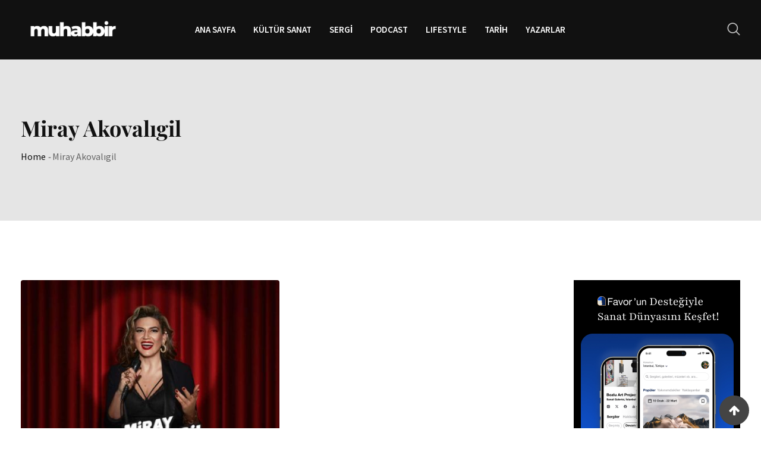

--- FILE ---
content_type: text/html; charset=UTF-8
request_url: https://muhabbir.com/tag/miray-akovaligil/
body_size: 89126
content:
<!doctype html><html lang="tr"><head><meta charset="UTF-8"><meta name="viewport" content="width=device-width, initial-scale=1.0"><link rel="profile" href="https://gmpg.org/xfn/11" /><meta name='robots' content='index, follow, max-image-preview:large, max-snippet:-1, max-video-preview:-1' /><style>img:is([sizes="auto" i],[sizes^="auto," i]){contain-intrinsic-size:3000px 1500px}</style><noscript><style>#preloader{display:none;}</style></noscript><title>Miray Akovalıgil - Muhabbir</title><link rel="canonical" href="https://muhabbir.com/tag/miray-akovaligil/" /><meta property="og:locale" content="tr_TR" /><meta property="og:type" content="article" /><meta property="og:title" content="Miray Akovalıgil - Muhabbir" /><meta property="og:url" content="https://muhabbir.com/tag/miray-akovaligil/" /><meta property="og:site_name" content="Muhabbir" /><meta name="twitter:card" content="summary_large_image" /><meta name="twitter:site" content="@muhabbircom" /> <script type="application/ld+json" class="yoast-schema-graph">{"@context":"https://schema.org","@graph":[{"@type":"CollectionPage","@id":"https://muhabbir.com/tag/miray-akovaligil/","url":"https://muhabbir.com/tag/miray-akovaligil/","name":"Miray Akovalıgil - Muhabbir","isPartOf":{"@id":"https://muhabbir.com/#website"},"primaryImageOfPage":{"@id":"https://muhabbir.com/tag/miray-akovaligil/#primaryimage"},"image":{"@id":"https://muhabbir.com/tag/miray-akovaligil/#primaryimage"},"thumbnailUrl":"https://muhabbir.com/wp-content/uploads/2023/02/Miray-Akovaligil.jpg","breadcrumb":{"@id":"https://muhabbir.com/tag/miray-akovaligil/#breadcrumb"},"inLanguage":"tr"},{"@type":"ImageObject","inLanguage":"tr","@id":"https://muhabbir.com/tag/miray-akovaligil/#primaryimage","url":"https://muhabbir.com/wp-content/uploads/2023/02/Miray-Akovaligil.jpg","contentUrl":"https://muhabbir.com/wp-content/uploads/2023/02/Miray-Akovaligil.jpg","width":1280,"height":720,"caption":"Miray Akovalıgil"},{"@type":"BreadcrumbList","@id":"https://muhabbir.com/tag/miray-akovaligil/#breadcrumb","itemListElement":[{"@type":"ListItem","position":1,"name":"Anasayfa","item":"https://muhabbir.com/"},{"@type":"ListItem","position":2,"name":"Miray Akovalıgil"}]},{"@type":"WebSite","@id":"https://muhabbir.com/#website","url":"https://muhabbir.com/","name":"Muhabbir","description":"Kültür, sanat, lifestyle","publisher":{"@id":"https://muhabbir.com/#organization"},"potentialAction":[{"@type":"SearchAction","target":{"@type":"EntryPoint","urlTemplate":"https://muhabbir.com/?s={search_term_string}"},"query-input":{"@type":"PropertyValueSpecification","valueRequired":true,"valueName":"search_term_string"}}],"inLanguage":"tr"},{"@type":"Organization","@id":"https://muhabbir.com/#organization","name":"Muhabbir","url":"https://muhabbir.com/","logo":{"@type":"ImageObject","inLanguage":"tr","@id":"https://muhabbir.com/#/schema/logo/image/","url":"https://muhabbir.com/wp-content/uploads/2022/08/logo2-1.png","contentUrl":"https://muhabbir.com/wp-content/uploads/2022/08/logo2-1.png","width":739,"height":214,"caption":"Muhabbir"},"image":{"@id":"https://muhabbir.com/#/schema/logo/image/"},"sameAs":["https://x.com/muhabbircom","https://www.instagram.com/muhabbircom/","https://www.youtube.com/@muhabbir","https://www.facebook.com/Muhabbir?locale=tr_TR","https://www.tiktok.com/@muhabbircom"]}]}</script> <link rel='dns-prefetch' href='//www.googletagmanager.com' /><link rel='dns-prefetch' href='//fonts.googleapis.com' /><link rel='dns-prefetch' href='//pagead2.googlesyndication.com' /><link rel='preconnect' href='https://fonts.gstatic.com' crossorigin /><link rel="alternate" type="application/rss+xml" title="Muhabbir &raquo; akışı" href="https://muhabbir.com/feed/" /><link rel="alternate" type="application/rss+xml" title="Muhabbir &raquo; yorum akışı" href="https://muhabbir.com/comments/feed/" /><link rel="alternate" type="application/rss+xml" title="Muhabbir &raquo; Miray Akovalıgil etiket akışı" href="https://muhabbir.com/tag/miray-akovaligil/feed/" /> <script data-optimized="1" type="text/javascript">window._wpemojiSettings={"baseUrl":"https:\/\/s.w.org\/images\/core\/emoji\/16.0.1\/72x72\/","ext":".png","svgUrl":"https:\/\/s.w.org\/images\/core\/emoji\/16.0.1\/svg\/","svgExt":".svg","source":{"concatemoji":"https:\/\/muhabbir.com\/wp-includes\/js\/wp-emoji-release.min.js?ver=6.8.3"}};
/*! This file is auto-generated */
!function(s,n){var o,i,e;function c(e){try{var t={supportTests:e,timestamp:(new Date).valueOf()};sessionStorage.setItem(o,JSON.stringify(t))}catch(e){}}function p(e,t,n){e.clearRect(0,0,e.canvas.width,e.canvas.height),e.fillText(t,0,0);var t=new Uint32Array(e.getImageData(0,0,e.canvas.width,e.canvas.height).data),a=(e.clearRect(0,0,e.canvas.width,e.canvas.height),e.fillText(n,0,0),new Uint32Array(e.getImageData(0,0,e.canvas.width,e.canvas.height).data));return t.every(function(e,t){return e===a[t]})}function u(e,t){e.clearRect(0,0,e.canvas.width,e.canvas.height),e.fillText(t,0,0);for(var n=e.getImageData(16,16,1,1),a=0;a<n.data.length;a++)if(0!==n.data[a])return!1;return!0}function f(e,t,n,a){switch(t){case"flag":return n(e,"\ud83c\udff3\ufe0f\u200d\u26a7\ufe0f","\ud83c\udff3\ufe0f\u200b\u26a7\ufe0f")?!1:!n(e,"\ud83c\udde8\ud83c\uddf6","\ud83c\udde8\u200b\ud83c\uddf6")&&!n(e,"\ud83c\udff4\udb40\udc67\udb40\udc62\udb40\udc65\udb40\udc6e\udb40\udc67\udb40\udc7f","\ud83c\udff4\u200b\udb40\udc67\u200b\udb40\udc62\u200b\udb40\udc65\u200b\udb40\udc6e\u200b\udb40\udc67\u200b\udb40\udc7f");case"emoji":return!a(e,"\ud83e\udedf")}return!1}function g(e,t,n,a){var r="undefined"!=typeof WorkerGlobalScope&&self instanceof WorkerGlobalScope?new OffscreenCanvas(300,150):s.createElement("canvas"),o=r.getContext("2d",{willReadFrequently:!0}),i=(o.textBaseline="top",o.font="600 32px Arial",{});return e.forEach(function(e){i[e]=t(o,e,n,a)}),i}function t(e){var t=s.createElement("script");t.src=e,t.defer=!0,s.head.appendChild(t)}"undefined"!=typeof Promise&&(o="wpEmojiSettingsSupports",i=["flag","emoji"],n.supports={everything:!0,everythingExceptFlag:!0},e=new Promise(function(e){s.addEventListener("DOMContentLoaded",e,{once:!0})}),new Promise(function(t){var n=function(){try{var e=JSON.parse(sessionStorage.getItem(o));if("object"==typeof e&&"number"==typeof e.timestamp&&(new Date).valueOf()<e.timestamp+604800&&"object"==typeof e.supportTests)return e.supportTests}catch(e){}return null}();if(!n){if("undefined"!=typeof Worker&&"undefined"!=typeof OffscreenCanvas&&"undefined"!=typeof URL&&URL.createObjectURL&&"undefined"!=typeof Blob)try{var e="postMessage("+g.toString()+"("+[JSON.stringify(i),f.toString(),p.toString(),u.toString()].join(",")+"));",a=new Blob([e],{type:"text/javascript"}),r=new Worker(URL.createObjectURL(a),{name:"wpTestEmojiSupports"});return void(r.onmessage=function(e){c(n=e.data),r.terminate(),t(n)})}catch(e){}c(n=g(i,f,p,u))}t(n)}).then(function(e){for(var t in e)n.supports[t]=e[t],n.supports.everything=n.supports.everything&&n.supports[t],"flag"!==t&&(n.supports.everythingExceptFlag=n.supports.everythingExceptFlag&&n.supports[t]);n.supports.everythingExceptFlag=n.supports.everythingExceptFlag&&!n.supports.flag,n.DOMReady=!1,n.readyCallback=function(){n.DOMReady=!0}}).then(function(){return e}).then(function(){var e;n.supports.everything||(n.readyCallback(),(e=n.source||{}).concatemoji?t(e.concatemoji):e.wpemoji&&e.twemoji&&(t(e.twemoji),t(e.wpemoji)))}))}((window,document),window._wpemojiSettings)</script> <style id='wp-emoji-styles-inline-css' type='text/css'>img.wp-smiley,img.emoji{display:inline!important;border:none!important;box-shadow:none!important;height:1em!important;width:1em!important;margin:0 0.07em!important;vertical-align:-0.1em!important;background:none!important;padding:0!important}</style><link data-optimized="1" rel='stylesheet' id='wp-block-library-css' href='https://muhabbir.com/wp-content/litespeed/css/5b3efe862d39e71847c46a5c2dc8ff32.css?ver=1889d' type='text/css' media='all' /><style id='wp-block-library-theme-inline-css' type='text/css'>.wp-block-audio :where(figcaption){color:#555;font-size:13px;text-align:center}.is-dark-theme .wp-block-audio :where(figcaption){color:#ffffffa6}.wp-block-audio{margin:0 0 1em}.wp-block-code{border:1px solid #ccc;border-radius:4px;font-family:Menlo,Consolas,monaco,monospace;padding:.8em 1em}.wp-block-embed :where(figcaption){color:#555;font-size:13px;text-align:center}.is-dark-theme .wp-block-embed :where(figcaption){color:#ffffffa6}.wp-block-embed{margin:0 0 1em}.blocks-gallery-caption{color:#555;font-size:13px;text-align:center}.is-dark-theme .blocks-gallery-caption{color:#ffffffa6}:root :where(.wp-block-image figcaption){color:#555;font-size:13px;text-align:center}.is-dark-theme :root :where(.wp-block-image figcaption){color:#ffffffa6}.wp-block-image{margin:0 0 1em}.wp-block-pullquote{border-bottom:4px solid;border-top:4px solid;color:currentColor;margin-bottom:1.75em}.wp-block-pullquote cite,.wp-block-pullquote footer,.wp-block-pullquote__citation{color:currentColor;font-size:.8125em;font-style:normal;text-transform:uppercase}.wp-block-quote{border-left:.25em solid;margin:0 0 1.75em;padding-left:1em}.wp-block-quote cite,.wp-block-quote footer{color:currentColor;font-size:.8125em;font-style:normal;position:relative}.wp-block-quote:where(.has-text-align-right){border-left:none;border-right:.25em solid;padding-left:0;padding-right:1em}.wp-block-quote:where(.has-text-align-center){border:none;padding-left:0}.wp-block-quote.is-large,.wp-block-quote.is-style-large,.wp-block-quote:where(.is-style-plain){border:none}.wp-block-search .wp-block-search__label{font-weight:700}.wp-block-search__button{border:1px solid #ccc;padding:.375em .625em}:where(.wp-block-group.has-background){padding:1.25em 2.375em}.wp-block-separator.has-css-opacity{opacity:.4}.wp-block-separator{border:none;border-bottom:2px solid;margin-left:auto;margin-right:auto}.wp-block-separator.has-alpha-channel-opacity{opacity:1}.wp-block-separator:not(.is-style-wide):not(.is-style-dots){width:100px}.wp-block-separator.has-background:not(.is-style-dots){border-bottom:none;height:1px}.wp-block-separator.has-background:not(.is-style-wide):not(.is-style-dots){height:2px}.wp-block-table{margin:0 0 1em}.wp-block-table td,.wp-block-table th{word-break:normal}.wp-block-table :where(figcaption){color:#555;font-size:13px;text-align:center}.is-dark-theme .wp-block-table :where(figcaption){color:#ffffffa6}.wp-block-video :where(figcaption){color:#555;font-size:13px;text-align:center}.is-dark-theme .wp-block-video :where(figcaption){color:#ffffffa6}.wp-block-video{margin:0 0 1em}:root :where(.wp-block-template-part.has-background){margin-bottom:0;margin-top:0;padding:1.25em 2.375em}</style><style id='classic-theme-styles-inline-css' type='text/css'>/*! This file is auto-generated */
.wp-block-button__link{color:#fff;background-color:#32373c;border-radius:9999px;box-shadow:none;text-decoration:none;padding:calc(.667em + 2px) calc(1.333em + 2px);font-size:1.125em}.wp-block-file__button{background:#32373c;color:#fff;text-decoration:none}</style><style id='global-styles-inline-css' type='text/css'>:root{--wp--preset--aspect-ratio--square:1;--wp--preset--aspect-ratio--4-3:4/3;--wp--preset--aspect-ratio--3-4:3/4;--wp--preset--aspect-ratio--3-2:3/2;--wp--preset--aspect-ratio--2-3:2/3;--wp--preset--aspect-ratio--16-9:16/9;--wp--preset--aspect-ratio--9-16:9/16;--wp--preset--color--black:#000000;--wp--preset--color--cyan-bluish-gray:#abb8c3;--wp--preset--color--white:#ffffff;--wp--preset--color--pale-pink:#f78da7;--wp--preset--color--vivid-red:#cf2e2e;--wp--preset--color--luminous-vivid-orange:#ff6900;--wp--preset--color--luminous-vivid-amber:#fcb900;--wp--preset--color--light-green-cyan:#7bdcb5;--wp--preset--color--vivid-green-cyan:#00d084;--wp--preset--color--pale-cyan-blue:#8ed1fc;--wp--preset--color--vivid-cyan-blue:#0693e3;--wp--preset--color--vivid-purple:#9b51e0;--wp--preset--color--strong-magenta:#a156b4;--wp--preset--color--light-grayish-magenta:#d0a5db;--wp--preset--color--very-light-gray:#eee;--wp--preset--color--very-dark-gray:#444;--wp--preset--gradient--vivid-cyan-blue-to-vivid-purple:linear-gradient(135deg,rgba(6,147,227,1) 0%,rgb(155,81,224) 100%);--wp--preset--gradient--light-green-cyan-to-vivid-green-cyan:linear-gradient(135deg,rgb(122,220,180) 0%,rgb(0,208,130) 100%);--wp--preset--gradient--luminous-vivid-amber-to-luminous-vivid-orange:linear-gradient(135deg,rgba(252,185,0,1) 0%,rgba(255,105,0,1) 100%);--wp--preset--gradient--luminous-vivid-orange-to-vivid-red:linear-gradient(135deg,rgba(255,105,0,1) 0%,rgb(207,46,46) 100%);--wp--preset--gradient--very-light-gray-to-cyan-bluish-gray:linear-gradient(135deg,rgb(238,238,238) 0%,rgb(169,184,195) 100%);--wp--preset--gradient--cool-to-warm-spectrum:linear-gradient(135deg,rgb(74,234,220) 0%,rgb(151,120,209) 20%,rgb(207,42,186) 40%,rgb(238,44,130) 60%,rgb(251,105,98) 80%,rgb(254,248,76) 100%);--wp--preset--gradient--blush-light-purple:linear-gradient(135deg,rgb(255,206,236) 0%,rgb(152,150,240) 100%);--wp--preset--gradient--blush-bordeaux:linear-gradient(135deg,rgb(254,205,165) 0%,rgb(254,45,45) 50%,rgb(107,0,62) 100%);--wp--preset--gradient--luminous-dusk:linear-gradient(135deg,rgb(255,203,112) 0%,rgb(199,81,192) 50%,rgb(65,88,208) 100%);--wp--preset--gradient--pale-ocean:linear-gradient(135deg,rgb(255,245,203) 0%,rgb(182,227,212) 50%,rgb(51,167,181) 100%);--wp--preset--gradient--electric-grass:linear-gradient(135deg,rgb(202,248,128) 0%,rgb(113,206,126) 100%);--wp--preset--gradient--midnight:linear-gradient(135deg,rgb(2,3,129) 0%,rgb(40,116,252) 100%);--wp--preset--font-size--small:12px;--wp--preset--font-size--medium:20px;--wp--preset--font-size--large:36px;--wp--preset--font-size--x-large:42px;--wp--preset--font-size--normal:16px;--wp--preset--font-size--huge:50px;--wp--preset--spacing--20:0.44rem;--wp--preset--spacing--30:0.67rem;--wp--preset--spacing--40:1rem;--wp--preset--spacing--50:1.5rem;--wp--preset--spacing--60:2.25rem;--wp--preset--spacing--70:3.38rem;--wp--preset--spacing--80:5.06rem;--wp--preset--shadow--natural:6px 6px 9px rgba(0, 0, 0, 0.2);--wp--preset--shadow--deep:12px 12px 50px rgba(0, 0, 0, 0.4);--wp--preset--shadow--sharp:6px 6px 0px rgba(0, 0, 0, 0.2);--wp--preset--shadow--outlined:6px 6px 0px -3px rgba(255, 255, 255, 1), 6px 6px rgba(0, 0, 0, 1);--wp--preset--shadow--crisp:6px 6px 0px rgba(0, 0, 0, 1)}:where(.is-layout-flex){gap:.5em}:where(.is-layout-grid){gap:.5em}body .is-layout-flex{display:flex}.is-layout-flex{flex-wrap:wrap;align-items:center}.is-layout-flex>:is(*,div){margin:0}body .is-layout-grid{display:grid}.is-layout-grid>:is(*,div){margin:0}:where(.wp-block-columns.is-layout-flex){gap:2em}:where(.wp-block-columns.is-layout-grid){gap:2em}:where(.wp-block-post-template.is-layout-flex){gap:1.25em}:where(.wp-block-post-template.is-layout-grid){gap:1.25em}.has-black-color{color:var(--wp--preset--color--black)!important}.has-cyan-bluish-gray-color{color:var(--wp--preset--color--cyan-bluish-gray)!important}.has-white-color{color:var(--wp--preset--color--white)!important}.has-pale-pink-color{color:var(--wp--preset--color--pale-pink)!important}.has-vivid-red-color{color:var(--wp--preset--color--vivid-red)!important}.has-luminous-vivid-orange-color{color:var(--wp--preset--color--luminous-vivid-orange)!important}.has-luminous-vivid-amber-color{color:var(--wp--preset--color--luminous-vivid-amber)!important}.has-light-green-cyan-color{color:var(--wp--preset--color--light-green-cyan)!important}.has-vivid-green-cyan-color{color:var(--wp--preset--color--vivid-green-cyan)!important}.has-pale-cyan-blue-color{color:var(--wp--preset--color--pale-cyan-blue)!important}.has-vivid-cyan-blue-color{color:var(--wp--preset--color--vivid-cyan-blue)!important}.has-vivid-purple-color{color:var(--wp--preset--color--vivid-purple)!important}.has-black-background-color{background-color:var(--wp--preset--color--black)!important}.has-cyan-bluish-gray-background-color{background-color:var(--wp--preset--color--cyan-bluish-gray)!important}.has-white-background-color{background-color:var(--wp--preset--color--white)!important}.has-pale-pink-background-color{background-color:var(--wp--preset--color--pale-pink)!important}.has-vivid-red-background-color{background-color:var(--wp--preset--color--vivid-red)!important}.has-luminous-vivid-orange-background-color{background-color:var(--wp--preset--color--luminous-vivid-orange)!important}.has-luminous-vivid-amber-background-color{background-color:var(--wp--preset--color--luminous-vivid-amber)!important}.has-light-green-cyan-background-color{background-color:var(--wp--preset--color--light-green-cyan)!important}.has-vivid-green-cyan-background-color{background-color:var(--wp--preset--color--vivid-green-cyan)!important}.has-pale-cyan-blue-background-color{background-color:var(--wp--preset--color--pale-cyan-blue)!important}.has-vivid-cyan-blue-background-color{background-color:var(--wp--preset--color--vivid-cyan-blue)!important}.has-vivid-purple-background-color{background-color:var(--wp--preset--color--vivid-purple)!important}.has-black-border-color{border-color:var(--wp--preset--color--black)!important}.has-cyan-bluish-gray-border-color{border-color:var(--wp--preset--color--cyan-bluish-gray)!important}.has-white-border-color{border-color:var(--wp--preset--color--white)!important}.has-pale-pink-border-color{border-color:var(--wp--preset--color--pale-pink)!important}.has-vivid-red-border-color{border-color:var(--wp--preset--color--vivid-red)!important}.has-luminous-vivid-orange-border-color{border-color:var(--wp--preset--color--luminous-vivid-orange)!important}.has-luminous-vivid-amber-border-color{border-color:var(--wp--preset--color--luminous-vivid-amber)!important}.has-light-green-cyan-border-color{border-color:var(--wp--preset--color--light-green-cyan)!important}.has-vivid-green-cyan-border-color{border-color:var(--wp--preset--color--vivid-green-cyan)!important}.has-pale-cyan-blue-border-color{border-color:var(--wp--preset--color--pale-cyan-blue)!important}.has-vivid-cyan-blue-border-color{border-color:var(--wp--preset--color--vivid-cyan-blue)!important}.has-vivid-purple-border-color{border-color:var(--wp--preset--color--vivid-purple)!important}.has-vivid-cyan-blue-to-vivid-purple-gradient-background{background:var(--wp--preset--gradient--vivid-cyan-blue-to-vivid-purple)!important}.has-light-green-cyan-to-vivid-green-cyan-gradient-background{background:var(--wp--preset--gradient--light-green-cyan-to-vivid-green-cyan)!important}.has-luminous-vivid-amber-to-luminous-vivid-orange-gradient-background{background:var(--wp--preset--gradient--luminous-vivid-amber-to-luminous-vivid-orange)!important}.has-luminous-vivid-orange-to-vivid-red-gradient-background{background:var(--wp--preset--gradient--luminous-vivid-orange-to-vivid-red)!important}.has-very-light-gray-to-cyan-bluish-gray-gradient-background{background:var(--wp--preset--gradient--very-light-gray-to-cyan-bluish-gray)!important}.has-cool-to-warm-spectrum-gradient-background{background:var(--wp--preset--gradient--cool-to-warm-spectrum)!important}.has-blush-light-purple-gradient-background{background:var(--wp--preset--gradient--blush-light-purple)!important}.has-blush-bordeaux-gradient-background{background:var(--wp--preset--gradient--blush-bordeaux)!important}.has-luminous-dusk-gradient-background{background:var(--wp--preset--gradient--luminous-dusk)!important}.has-pale-ocean-gradient-background{background:var(--wp--preset--gradient--pale-ocean)!important}.has-electric-grass-gradient-background{background:var(--wp--preset--gradient--electric-grass)!important}.has-midnight-gradient-background{background:var(--wp--preset--gradient--midnight)!important}.has-small-font-size{font-size:var(--wp--preset--font-size--small)!important}.has-medium-font-size{font-size:var(--wp--preset--font-size--medium)!important}.has-large-font-size{font-size:var(--wp--preset--font-size--large)!important}.has-x-large-font-size{font-size:var(--wp--preset--font-size--x-large)!important}:where(.wp-block-post-template.is-layout-flex){gap:1.25em}:where(.wp-block-post-template.is-layout-grid){gap:1.25em}:where(.wp-block-columns.is-layout-flex){gap:2em}:where(.wp-block-columns.is-layout-grid){gap:2em}:root :where(.wp-block-pullquote){font-size:1.5em;line-height:1.6}</style><link data-optimized="1" rel='stylesheet' id='authors-list-css-css' href='https://muhabbir.com/wp-content/litespeed/css/1529d8978284fb076463ccc67f39db8a.css?ver=fe879' type='text/css' media='all' /><link data-optimized="1" rel='stylesheet' id='jquery-ui-css-css' href='https://muhabbir.com/wp-content/litespeed/css/d8cf6c0b853fbc070cd0c7730e3e850f.css?ver=7ca7d' type='text/css' media='all' /><link data-optimized="1" rel='stylesheet' id='xs-front-style-css' href='https://muhabbir.com/wp-content/litespeed/css/7766576d9c38ebd2054a3140a2e9a075.css?ver=fe619' type='text/css' media='all' /><link data-optimized="1" rel='stylesheet' id='xs_login_font_login_css-css' href='https://muhabbir.com/wp-content/litespeed/css/5a38c067f338b81158c887cfd52e5bc0.css?ver=0d280' type='text/css' media='all' /><link data-optimized="1" rel='stylesheet' id='blogxer-gfonts-css' href='https://muhabbir.com/wp-content/litespeed/css/4e680502df008e5f27f06e2490f71ffe.css?ver=71ffe' type='text/css' media='all' /><link data-optimized="1" rel='stylesheet' id='bootstrap-css' href='https://muhabbir.com/wp-content/litespeed/css/7235a33d9727733eb2cee7a1fdcd6ba5.css?ver=82be9' type='text/css' media='all' /><link data-optimized="1" rel='stylesheet' id='flaticon-blogxer-css' href='https://muhabbir.com/wp-content/litespeed/css/4d3e8138985f35575e676631104f55b2.css?ver=5cb54' type='text/css' media='all' /><link data-optimized="1" rel='stylesheet' id='nivo-slider-css' href='https://muhabbir.com/wp-content/litespeed/css/7965b0f857bfdd0abe728b152c7b8ae1.css?ver=8a08f' type='text/css' media='all' /><link data-optimized="1" rel='stylesheet' id='magnific-popup-css' href='https://muhabbir.com/wp-content/litespeed/css/0a9fffb5cc8873ce5c70f86f7ba5ae7c.css?ver=a4659' type='text/css' media='all' /><link data-optimized="1" rel='stylesheet' id='font-awesome-css' href='https://muhabbir.com/wp-content/litespeed/css/91c5205ef63926fec94fd75e3ce56403.css?ver=5714b' type='text/css' media='all' /><link data-optimized="1" rel='stylesheet' id='animate-css' href='https://muhabbir.com/wp-content/litespeed/css/f2ff0efb45b6a54d006db91624647ab0.css?ver=ea86b' type='text/css' media='all' /><link data-optimized="1" rel='stylesheet' id='select2-css' href='https://muhabbir.com/wp-content/litespeed/css/02f8e6d7ff203486f5ce9ede49e090d4.css?ver=921b7' type='text/css' media='all' /><link data-optimized="1" rel='stylesheet' id='meanmenu-css' href='https://muhabbir.com/wp-content/litespeed/css/20efc496cb1dbd1af20eac08300518f5.css?ver=c3593' type='text/css' media='all' /><link data-optimized="1" rel='stylesheet' id='blogxer-default-css' href='https://muhabbir.com/wp-content/litespeed/css/8b69dbddb0b0d8a69052d500771df587.css?ver=b5074' type='text/css' media='all' /><link data-optimized="1" rel='stylesheet' id='blogxer-elementor-css' href='https://muhabbir.com/wp-content/litespeed/css/e96333f8c195ec1c057032f78cebd2eb.css?ver=0d7e9' type='text/css' media='all' /><link data-optimized="1" rel='stylesheet' id='blogxer-style-css' href='https://muhabbir.com/wp-content/litespeed/css/ec7d7c7abcd8e0cdad5673d2df2423af.css?ver=c5e1e' type='text/css' media='all' /><style id='blogxer-style-inline-css' type='text/css'>.entry-banner {
					background-color: #E5E5E5;
			}
	.content-area {
		padding-top: 100px; 
		padding-bottom: 100px;
	}
	#page {
		background-image: url(  );
		<!-- background-color: ; -->
	}
	.single-blogxer_team #page {
		background-image: none;
		background-color: transparent;
	}
	.single-blogxer_team .site-main {
		background-image: url(  );
		background-color: #E5E5E5;
	}</style><link data-optimized="1" rel='stylesheet' id='rt-canvas-menu-css' href='https://muhabbir.com/wp-content/litespeed/css/ab25f666cde74953bec5aebc62ad2d0a.css?ver=9ba83' type='text/css' media='all' /><link rel="preload" as="style" href="https://fonts.googleapis.com/css?family=Playfair%20Display:700&#038;display=swap&#038;ver=1768644555" /><link data-optimized="1" rel="stylesheet" href="https://muhabbir.com/wp-content/litespeed/css/09d75c3f70f7c5bc7b57c86235b2a6ec.css?ver=2a6ec" media="print" onload="this.media='all'"><noscript><link rel="stylesheet" href="https://fonts.googleapis.com/css?family=Playfair%20Display:700&#038;display=swap&#038;ver=1768644555" /></noscript><style id='blogxer-dynamic-inline-css' type='text/css'>@media (min-width:1200px){.container{max-width:1240px}}.primary-color{color:#444}.secondary-color{color:#646464}#tophead .tophead-contact .fa,#tophead .tophead-address .fa{color:#444}.header-top-bar .fa{color:#444}.trheader #tophead .tophead-contact .fa,.trheader #tophead .tophead-address .fa{color:#efefef}#tophead{background-color:#f8f8f8}#tophead,#tophead a{color:#444}.topbar-style-5 #tophead .tophead-social li a{color:#444}.trheader #tophead,.trheader #tophead a{color:#efefef}.blogxer-primary-color{color:#444}.blogxer-primary-bgcolor,.topbar-style-3 #tophead .tophead-social li a:hover{background-color:#444}.topbar-style-4 #tophead .tophead-contact .fa,.topbar-style-4 #tophead .tophead-address .fa{color:#444}.topbar-style-4 #tophead .tophead-contact a:hover,.topbar-style-4 #tophead .tophead-right ul li a:hover{color:#444}.site-header .main-navigation nav ul li a{font-family:,sans-serif;font-size:15px;font-weight:;line-height:22px;color:#111;text-transform:uppercase;font-style:normal}.non-stickh .site-header .rt-sticky-menu .main-navigation nav>ul>li>a:hover,.site-header .main-navigation ul.menu>li>a:hover,.site-header .main-navigation ul.menu>li.current-menu-item>a,.site-header .main-navigation ul.menu>li.current>a{color:#929292}.site-header .main-navigation nav ul li a.active{color:#929292}.trheader .site-header .main-navigation nav>ul>li>a,.trheader .site-header .main-navigation .menu>li>a{color:#fff}.header-style-5.trheader .site-header .main-navigation nav>ul>li>a:hover,.header-style-5.trheader .site-header .main-navigation nav>ul>li.current-menu-item>a:hover,.header-style-5.trheader .site-header .main-navigation nav>ul>li a.active,.header-style-5.trheader .site-header .main-navigation nav>ul>li.current>a,.header-style-1 .site-header .main-navigation ul.menu>li.current>a:hover,.header-style-1 .site-header .main-navigation ul.menu>li.current-menu-item>a:hover,.header-style-1 .site-header .main-navigation ul li a.active,.header-style-1 .site-header .main-navigation ul.menu>li.current-menu-item>a,.header-style-1 .site-header .main-navigation ul.menu>li.current>a{color:#929292}.trheader.non-stick .site-header .main-navigation ul.menu>li>a,.trheader.non-stick .site-header .search-box .search-button i,.trheader.non-stick .header-icon-seperator,.trheader.non-stick .header-icon-area .cart-icon-area>a,.trheader.non-stick .additional-menu-area a.side-menu-trigger{color:#fff}.site-header .main-navigation nav>ul>li>a:after{background-color:#444}.header-button .ghost-btn{background-color:#646464}.site-header .main-navigation ul li ul li{background-color:#fff}.site-header .main-navigation ul li ul li:hover{background-color:#111}.site-header .main-navigation ul li ul li a{font-family:,sans-serif;font-size:14px;font-weight:;line-height:22px;color:#111;text-transform:inherit;font-style:normal}.site-header .main-navigation ul li ul li:hover>a{color:#fff}.stick .site-header{border-color:#444}.site-header .main-navigation ul li.mega-menu>ul.sub-menu{background-color:#fff}.site-header .main-navigation ul li.mega-menu ul.sub-menu li a,.site-header .main-navigation ul li.mega-menu>ul.sub-menu li:before{color:#111}.mean-container a.meanmenu-reveal,.mean-container .mean-nav ul li a.mean-expand{color:#444}.header-style-3 .header-bottom .main-navigation,.mean-container a.meanmenu-reveal span{background-color:#444}.mean-container .mean-bar{border-color:#444}.site-header .main-navigation ul li.mega-menu ul.sub-menu li a:hover{color:#444}.mean-container .mean-nav ul li a{font-family:,sans-serif;font-size:15px;font-weight:;line-height:22px;color:#111;text-transform:uppercase;font-style:normal}.mean-container .mean-nav ul li a:hover,.mean-container .mean-nav>ul>li.current-menu-item>a{color:#929292}.additional-menu-area a.side-menu-trigger:hover,.trheader.non-stick .additional-menu-area a.side-menu-trigger:hover{color:#929292}.site-header .search-box .search-text{border-color:#444}.header-style-2.trheader .site-header .header-social li a:hover{color:#444}.header-style-3 .header-contact .fa,.header-style-3.trheader .header-social li a:hover{color:#929292}.header-style-3.trheader .header-contact li a,.header-style-3.trheader .header-social li a{color:#fff}.site-header .header-social li a:hover{color:#444}.header-style-4 .header-contact .fa,.header-style-4 .header-social li a:hover,.header-style-4.trheader .header-social li a:hover{color:#929292}.header-style-4.trheader .header-contact li a,.header-style-4.trheader .header-social li a{color:#fff}.header-style-5 .header-menu-btn{background-color:#444}.trheader.non-stick.header-style-5 .header-menu-btn{color:#fff}.header-style-6.trheader .site-header .header-social li a:hover{color:#444}.header-style-8.trheader .header-contact li a,.header-style-8.trheader .header-social li a{color:#fff}.header-style-8.trheader .header-contact li a:hover,.header-style-8.trheader .header-social li a:hover{color:#444}.additional-menu-area .sidenav ul li a:hover{color:#444}.additional-menu-area .sidenav-address span a:hover{color:#646464}.additional-menu-area .sidenav-address span a i{color:#444}.additional-menu-area .sidenav .closebtn{color:#444;border-color:#444}body{font-family:,sans-serif;font-size:16px;line-height:26px;font-weight:400}h1{font-family:Playfair Display,sans-serif;font-size:36px;line-height:42px;font-weight:700}h2{font-family:Playfair Display,sans-serif;font-size:28px;line-height:36px;font-weight:700}h3{font-family:Playfair Display,sans-serif;font-size:22px;line-height:30px;font-weight:700}h4{font-family:Playfair Display,sans-serif;font-size:20px;line-height:28px;font-weight:700}h5{font-family:Playfair Display,sans-serif;font-size:18px;line-height:26px;font-weight:700}h6{font-family:Playfair Display,sans-serif;font-size:16px;line-height:24px;font-weight:700}.entry-banner .entry-banner-content h1{color:#111}.breadcrumb-area .entry-breadcrumb span a,.breadcrumb-trail ul.trail-items li a{color:#111}.breadcrumb-area .entry-breadcrumb span a:hover,.breadcrumb-trail ul.trail-items li a:hover{color:#646464}.breadcrumb-trail ul.trail-items li,.breadcrumb-area .entry-breadcrumb .breadcrumb-seperator{color:#111}.breadcrumb-area .entry-breadcrumb>span:last-child,.breadcrumb-trail ul.trail-items li>span{color:#646464}.entry-banner:after{background:#fff0}.scrollToTop{background-color:#444;border-color:#444}.footer-top-area{background-color:#1b1d1f}.footer-top-area .widget h3{color:#fff}.footer-top-area .widget{color:#b0b0b0}.footer-bottom-area a:link,.footer-bottom-area a:visited,.footer-top-area .widget a:link,.footer-top-area .widget a:visited,.footer-top-area .rt_footer_social_widget .footer-social li a i,.footer-style-3 .footer-social ul li a,.footer-style-4 .footer-social ul li a,.footer-style-5 .footer-bottom-social ul li a{color:#b0b0b0}.footer-top-area .widget a:hover,.footer-top-area .widget a:active,.footer-bottom-area a:hover,.footer-bottom-area .widget ul li a:hover,.footer-style-4 .footer-social ul li a:hover,.footer-style-5 .footer-bottom-social ul li a:hover{color:#fff}.footer-bottom-area{background-color:#111;color:#b0b0b0}.footer-top-area,.footer-bottom-area .footer-bottom-left{color:#b0b0b0}.footer-top-area .widget_archive li{border-bottom:1px dotted #444}.rt-box-title-1 span{border-top-color:#444}.footer-top-area .rt_footer_social_widget .footer-social li a:hover i,.footer-style-3 .footer-social ul li a:hover{color:#fff}.footer-area .copyright a:hover{color:#444}.footer-area .copyright a{color:#646464}.footer-top-area .widgettitle:after{background-color:#646464}.search-form .input.search-submit{background-color:#444;border-color:#444}.search-form .input.search-submit a:hover{color:#444}.widget ul li a:hover,.sidebar-widget-area .widget ul li a:hover{color:#444}.sidebar-widget-area .widget .rt-slider-sidebar .rt-single-slide .testimo-info .testimo-title h3,.sidebar-widget-area .rt_widget_recent_entries_with_image .media-body .posted-date a,.sidebar-widget-area .widget ul li.active a,.sidebar-widget-area .widget ul li.active a:before,.footer-top-area .search-form input.search-submit,.footer-top-area ul li:before,.footer-top-area ul li a:before{color:#444}.footer-top-area .search-form input.search-submit,.footer-top-area ul li a:before,.footer-top-area .stylish-input-group .input-group-addon button i,.footer-top-area .widget_archive li a:before{color:#444}.footer-top-area .stylish-input-group .input-group-addon button:hover{background:#444}.rt-box-title-1,.footer-top-area .search-form button{background-color:#444}.footer-topbar,.footer-topbar .emergrncy-content-holder{background:#444}.footer-topbar .emergrncy-content-holder:before{border-color:#fff0 #444}.sidebar-widget-area .widget h3.widgettitle:after,.elementor-widget-container h5:after{background-color:#444}.rt-news-box .media-body h3 a:hover,.post-tab-layout .entry-title a:hover,.rt-news-box .post-box-date ul li i,.post-tab-layout .post-box-date ul li i,.feature-post-layout .post-box-date ul li i,.post-box-style .post-box-date ul li i{color:#444}.sidebar-widget-area .widget ul li a:before,.sidebar-widget-area .widget_recent_comments ul li.recentcomments>span:before{color:#646464}.feature-post-layout .entry-title a:hover,.post-box-style .media-body h3 a:hover,.post-box-style .post-box-date ul li a:hover,.feature-post-layout .post-box-date ul li a:hover{color:#444}a:link,a:visited,.entry-footer .about-author .media-body .author-title,.entry-title h1 a{color:#444}.comments-area .main-comments .replay-area a:hover{background-color:#444}.blog-style-2 .readmore-btn:hover{background-color:#444;color:#fff}.sticky .blog-box,.blog-layout-2.sticky,.blog-layout-3.sticky{border-color:#444}.blog-box .blog-img-holder .entry-content{background:#444}.blog-box .blog-bottom-content-holder ul li i,.blog-box .blog-bottom-content-holder ul li a:hover{color:#444}.blog-box .blog-bottom-content-holder ul li,.blog-box .blog-bottom-content-holder ul li a,.rt-news-box .post-date-dark ul li i{color:#646464}.error-page-area{background-color:#fff}.error-page-area .text-1{color:#111}.error-page-area .text-2{color:#444}#respond form .btn-send{background-color:#444;border-color:#444}#respond form .btn-send:hover{background-color:#646464}.item-comments .item-comments-list ul.comments-list li .comment-reply{background-color:#444}.title-bar35:after{background:#444}a.blog-button{color:#444444!important;border-color:#444}.blogxer-button-2{background:#444;border-color:#444}.blogxer-button-2:hover{background:#646464}.entry-content a.grid-fill-btn:hover:after,.entry-content .rt-grid-fill-btn a.grid-fill-btn:hover:after{color:#444}.blogxer-button-1:hover{background:#444;border-color:#444}.blogxer-button-1{border-color:#646464;background:#646464}.blogxer-primary-color{color:#444}.wpcf7-form input[type="submit"]{background:#444}.wpcf7-form input[type="submit"]:hover{background:#646464}.entry-content .item-btn,.rtin-content .item-btn{color:#444}.entry-content .item-btn:hover,.rtin-content .item-btn:hover{color:#646464}.entry-footer ul.item-tags li a:hover{color:#444}.ui-cat-tag span a:hover{background:#444}.post-navigation .post-nav-title a:hover,.about-author ul.author-box-social li a:hover,.entry-footer .item-tags a:hover,.post-navigation .prev-article:hover,.post-navigation .next-article:hover,.post-navigation .prev-article a:hover,.post-navigation .next-article a:hover,.entry-header .entry-meta ul li a:hover{color:#646464}.entry-header .entry-post-meta ul li a,.blog-box .entry-content ul li i,.entry-header .entry-meta ul li i,.entry-footer .item-tags span{color:#646464}.entry-header .entry-meta .post-date,.post-detail-style2 .entry-meta .post-date{background:#444}.single-post .entry-content ol li:before,.entry-content ol li:before,.comments-area h4:after,.rt-related-post .title-section h2:after{background-color:#444}blockquote p:before{color:#646464}.comments-area .main-comments .replay-area a{background:#646464}.blog-layout-1 .entry-header .entry-thumbnail-area .post-date1{background:#444}.blog-layout-1 .entry-header .entry-content h3 a:hover{color:#444}.blog-layout-1 .entry-header .entry-content .blogxer-button-7{background:#444}.rt-blog-layout .entry-thumbnail-area ul li i{color:#444}.rt-blog-layout .entry-thumbnail-area ul li a:hover{color:#444}.rt-blog-layout .entry-thumbnail-area ul .active{background:#444}.rt-blog-layout .entry-content h3 a:hover{color:#444}.blog-box .blog-social li a:hover i{color:#444}.blog-box .blog-img-holder .entry-content{background:#444}.blog-layout-2 .entry-meta .blog-cat ul li a,.entry-footer .post-share>span,.entry-footer .post-share .share-links a:hover{color:#444}.blog-box .entry-content h3 a:hover,.blog-layout-2 .entry-content h3 a:hover,.blog-layout-3 .entry-content h3 a:hover,.blog-box .blog-bottom-content-holder h3 a:hover,.rt-related-post-info .post-title a:hover,.rt-related-post-info .post-date ul li i{color:#444}.blog-box .entry-content ul li a:hover,.blog-layout-2 .entry-meta ul li a:hover,.blog-layout-3 .entry-meta ul li a:hover{color:#646464}.pagination-area li.active a:hover,.pagination-area ul li.active a,.pagination-area ul li a:hover,.pagination-area ul li span.current{background-color:#444}.wpcf7-form .form-group .form-control:focus{border-color:#444}.team-details-social li a{background:#444;border:1px solid #444}.team-details-social li:hover a{border:1px solid #444}.team-details-social li:hover a i{color:#444}.skill-area .progress .lead{border:2px solid #444}.skill-area .progress .progress-bar{background:#444}.team-details-info li i{color:#444}.rt-woo-nav .owl-custom-nav-title::after,.rt-woo-nav .owl-custom-nav .owl-prev:hover,.rt-woo-nav .owl-custom-nav .owl-next:hover,.woocommerce ul.products li.product .onsale,.woocommerce span.onsale,.woocommerce a.added_to_cart,.woocommerce #respond input#submit:hover,.woocommerce div.product form.cart .button,.woocommerce input.button:hover,p.demo_store,.woocommerce #respond input#submit.disabled:hover,.woocommerce #respond input#submit:disabled:hover,.woocommerce #respond input#submit[disabled]:disabled:hover,.woocommerce a.button.disabled:hover,.woocommerce a.button:disabled:hover,.woocommerce a.button[disabled]:disabled:hover,.woocommerce button.button.disabled:hover,.woocommerce button.button:disabled:hover,.woocommerce button.button[disabled]:disabled:hover,.woocommerce input.button.disabled:hover,.woocommerce input.button:disabled:hover,.woocommerce input.button[disabled]:disabled:hover,.woocommerce #respond input#submit.alt,.woocommerce a.button.alt,.woocommerce button.button.alt,.woocommerce input.button.alt,.woocommerce-account .woocommerce .woocommerce-MyAccount-navigation ul li a{background-color:#444}.woocommerce .product-thumb-area .product-info ul li a:hover .fa,.woocommerce div.product p.price,.woocommerce div.product span.price,.woocommerce div.product .product-meta a:hover,.woocommerce a.woocommerce-review-link:hover,.woocommerce .yith-wcwl-add-to-wishlist .yith-wcwl-add-button a:hover{color:#444}.woocommerce .widget_price_filter .ui-slider .ui-slider-range,.woocommerce .widget_price_filter .ui-slider .ui-slider-handle{background-color:#444}.woocommerce-message,.woocommerce-info{border-color:#444}.woocommerce .product-thumb-area .overlay{background-color:rgb(68 68 68 / .8)}.woocommerce #respond input#submit,.woocommerce button.button,.woocommerce input.button,.woocommerce a.button{background-color:#444}.woocommerce #respond input#submit:hover,.woocommerce a.button:hover,.woocommerce button.button:hover,.woocommerce input.button:hover,.woocommerce div.product form.cart .button:hover,.woocommerce a.added_to_cart:hover,.woocommerce #respond input#submit.alt:hover,.woocommerce a.button.alt:hover,.woocommerce button.button.alt:hover,.woocommerce input.button.alt:hover{background-color:#646464}.sidebar-widget-area .widget_search form button,.woocommerce.widget_product_search button:before{color:#444}.sidebar-widget-area .widget_search form button:hover,.woocommerce ul.products li.product h3 a:hover{color:#646464}.cart-icon-products .widget_shopping_cart .mini_cart_item a:hover{color:#444}.rt-drop,.post-detail-style3 .breadcrumbs-area2 .breadcrumbs-content ul li,.post-detail-style3 .breadcrumbs-area2 .breadcrumbs-content ul li a,.post-detail-style3 .breadcrumbs-area2 .breadcrumbs-content ul li a:hover,.breadcrumbs-area2 .breadcrumbs-content h3 a:hover,.post-detail-style3 .post-3-no-img-meta ul.post-info-light li a:hover,.post-detail-style3 .entry-meta li a:hover,.sidebar-widget-area .widget .corporate-address li i,.sidebar-widget-area .widget .corporate-address li i.fa-map-marker,.rt-news-box .post-cat span a:hover,.rt-news-box .topic-box .post-date1 span a:hover,.rt_widget_recent_entries_with_image .topic-box .post-date1 span a:hover,.sidebar-widget-area .widget.title-style-1 h3.widgettitle,.rt_widget_recent_entries_with_image .topic-box .widget-recent-post-title a:hover,.search-form input.search-submit,.header-style-5.trheader .header-social li a:hover,.header-style-5 .header-social li a:hover,.header-style-5 .header-contact .fa,.header-style-4.trheader .header-social li a:hover,.header-style-4 .header-social li a:hover,.header-style-4 .header-contact .fa,.header-style-3.trheader .header-social li a:hover,.header-style-3.trheader.non-stickh .header-social li a:hover,.header-style-3 .header-contact .fa,ul.news-info-list li i,.about-author .media-body .author-title a:hover,.header-style-2 .header-contact .fa,.search-form input.search-submit:hover,.rt-cat-list-widget li:hover a,.footer-top-area .widget_archive li a:before,.footer-top-area .widget_tag_cloud a:hover,.footer-top-area .search-form input.search-submit,.ui-cat-tag a:hover,.entry-post-meta .post-author a:hover,.post-detail-style2 .post-info-light ul li a:hover,.post-detail-style2 .entry-meta li a:hover,.entry-title a:hover,.comments-area .main-comments .comment-meta .comment-author-name a:hover,.rt-blog-layout .entry-thumbnail-area ul li i,.rt-blog-layout .entry-thumbnail-area ul li a:hover,.rt-blog-layout .entry-content h3 a:hover,.blog-layout-1 .entry-meta ul li a:hover,.blog-box .blog-bottom-content-holder ul li i,.footer-top-area .rt-news-box .dark .rt-news-box-widget .media-body a:hover,.entry-footer .share-social ul a:hover{color:#444}.rt-box-title-2,.blog-box .blog-img-holder .entry-content,button,input[type="button"],input[type="reset"],input[type="submit"],.sidebar-widget-area .widget.title-style-1 h3.widgettitle,.rt-cat-list-widget li:before,.elementor-widget-wp-widget-categories ul li:before,.cat-holder-text,.rt-blog-layout .entry-thumbnail-area ul .active,.woocommerce nav.woocommerce-pagination ul li a:hover,.woocommerce nav.woocommerce-pagination ul li .current,.pagination-area ul li .current,.woocommerce nav.woocommerce-pagination ul li.active a,.blog-layout-2 .entry-meta .blog-cat ul li a:hover,.blog-layout-3 .entry-meta ul li.blog-cat li a:hover{background-color:#444}.post-detail-style2 .cat-holder:before{border-top:8px solid #444}.footer-top-area .widget_tag_cloud a:hover{background-color:#444444!important;border:1px solid #444444!important}.entry-content .wpb_layerslider_element a.layerslider-button,.comments-area h3.comment-num:after{background:#444}.entry-content .btn-read-more-h-b,.pagination-area ul li span .header-style-10.trheader #tophead .tophead-social li a:hover{border:1px solid #444}.woocommerce nav.woocommerce-pagination ul li span{border-color:#444}.woocommerce nav.woocommerce-pagination ul li .current,.woocommerce nav.woocommerce-pagination ul li a:hover{background-color:#444444!important}.woocommerce div.product .woocommerce-tabs ul.tabs li a:after{background-color:#444}.woocommerce div.product .share-links a:hover{color:#444}.footer-top-area .widget_archive li{border-bottom:1px dotted #444}.bottomBorder{border-bottom:2px solid #444}.search-form input.search-field,#respond form textarea:focus{border-color:#444}.search-form input.search-submit{background-color:#444;border:2px solid #444}.sidebar-widget-area .widget.title-style-1 h3.widgettitle span{border-top:10px solid #444}.sidebar-widget-area .widget_tag_cloud a:hover,.sidebar-widget-area .widget_product_tag_cloud a:hover{background-color:#444}.cat-holder:before{border-top:8px solid #444}.footer-bottom-social ul li a{background-color:#444}.footer-bottom-social ul li a:hover{background-color:#646464}.entry-content .light-button,.entry-content .light-button i,.entry-content a.grid-fill-btn:hover,.entry-content .rt-grid-fill-btn a.grid-fill-btn:hover,.entry-content .rt-text-with-btn a.light-box:hover{color:#444444!important}.multiscroll-wrapper .ms-left .left-slide .item-btn,.title-text-button .rtin-dark .blogxer-button:hover{color:#444}.entry-content a.grid-fill-btn,.entry-content .rt-grid-fill-btn a.grid-fill-btn,.dark-button{border-color:#444;background:#444}.entry-content .rt-text-with-btn a.light-box,.multiscroll-wrapper .ms-left .left-slide .item-btn:hover{background:#444}.title-text-button .rtin-dark .blogxer-button{border-color:#444;background:#444}.ig-block .instagallery-actions .igact-instalink{background:#444444!important}.ig-block .instagallery-actions .igact-instalink:hover{background:#646464!important}.multiscroll-wrapper .ms-left .left-slide1 .item-btn{border-color:#444}.multiscroll-wrapper .ms-left .left-slide1 .item-btn:hover{background:#444}.rtin-contact-box .rtin-dark .blogxer-button{background:#646464}.rtin-contact-box .rtin-dark .blogxer-button:hover{background:#444}.rtin-contact-box .rtin-light .blogxer-button:hover{background:#646464}.rt-vc-title-1 h2::after,.rt-vc-title h2:after,.section-title h2:after,.sec-title.style2 .rtin-title:before,.sec-title.style2 .rtin-title:after{background:#444}.sec-title.style2 .section-title span{color:#444}.slider-left-side-content .side-content,.slider-right-side-content ul.footer-social li a,.multiscroll-wrapper .ms-social-link li a,.fullpage-wrapper .fullpage-scroll-content .item-btn:hover,.multiscroll-wrapper .ms-copyright a:hover{color:#444}.multiscroll-wrapper .ms-social-link li a:hover,.slider-right-side-content ul.footer-social li a:hover{color:#646464}.fps-menu-list li.active a,.ms-menu-list li a{color:#444}.title-text-button .rtin-light .blogxer-button{color:#444}.rt-owl-nav-1.slider-nav-enabled .owl-carousel .owl-nav>div{color:#444}.rt-owl-nav-1.slider-dot-enabled .owl-carousel .owl-dots .owl-dot:hover span,.rt-owl-nav-1.slider-dot-enabled .owl-carousel .owl-dots .owl-dot.active span{background:#444}.rt-owl-nav-1.slider-nav-enabled .owl-carousel .owl-nav>div:hover{background:#444}.rt-owl-nav-2.slider-dot-enabled .owl-carousel .owl-dot:hover span,.rt-owl-nav-2.slider-dot-enabled .owl-carousel .owl-dot.active span{background:#444}.rt-owl-nav-2.slider-nav-enabled .owl-carousel .owl-nav>div:hover{background:#444}.rt-owl-nav-2.slider-nav-enabled .owl-carousel .owl-nav>div{color:#444}.post-grid-default .rtin-single-post .rtin-content h3 a:hover{color:#646464}.post-grid-default .post-footer ul li i,.post-grid-default .rtin-single-post .post-meta ul li i,.post-grid-default .rtin-single-post .post-meta ul li a:hover,.post-grid-default .post-footer ul li a:hover{color:#444}.post-list-default .rtin-single-post .rtin-content h3 a:hover{color:#646464}.post-list-default .post-meta ul li i,.post-list-default .post-footer ul li i,.post-list-default .post-meta ul li a:hover,.post-list-default .post-footer ul li a:hover{color:#444}.entry-content .post-box-default a.item-btn{color:#fff}.post-box-default .rtin-single-post .post-meta ul li i,.post-box-default .post-footer ul li i{color:#fff}.post-box-default .rtin-single-post .post-meta ul li a:hover,.post-box-default .rtin-single-post .rtin-content h3 a:hover,.post-box-default .post-footer ul li a:hover{color:#e6e6e6}.post-single-default .rtin-single-post .rtin-content h3 a:hover{color:#646464}.post-single-default .post-footer ul li i,.post-single-default .rtin-single-post .post-meta ul li i,.post-single-default .rtin-single-post .post-meta ul li a:hover,.post-single-default .post-footer ul li a:hover{color:#444}.post-slider-default .rtin-single-post .rtin-content h3 a:hover{color:#646464}.post-slider-default .post-meta ul li i,.post-slider-default .post-meta ul li a:hover{color:#444}.info-style1 .item-sl .rtin-item-title a:hover,.info-style2 .rtin-item .rtin-item-title a:hover{color:#444}.rtin-contact-address ul li a:hover{color:#444}.info-style4 .rtin-image .rtin-media .rtin-item-title a i{color:#646464}.info-box .rtin-item-title a:hover{color:#444444!important}.info-style4.info-box .rtin-item-title a:hover{color:#646464!important}.rt-text-advertise h2 span,.rt-cta-1 .rtin-cta-contact-button a:hover{color:#444}.rt-cta-2 .rtin-cta-right:before,.rt-cta-2 .rtin-cta-right{background-color:#444}.elementor-widget-wp-widget-categories ul li:hover a,.fixed-sidebar-left .elementor-widget-wp-widget-nav_menu ul>li>a:hover{color:#444}.fix-bar-bottom-copyright .rt-about-widget ul li a:hover,.fixed-sidebar-left .rt-about-widget ul li a:hover{color:#444}.barshow .title-bar,.about-info-text h2:after{background-color:#444}.fixed-sidebar-addon .elementor-widget-wp-widget-nav_menu ul>li>a:hover,.fixed-sidebar-addon .rt-about-widget .footer-social li a:hover{color:#444}.rt-cat-list-widget li:before,.rtin-faq .faq-item .faq-number span{background:#444}</style> <script type="text/javascript" src="https://muhabbir.com/wp-includes/js/jquery/jquery.min.js?ver=3.7.1" id="jquery-core-js"></script> <script data-optimized="1" type="text/javascript" src="https://muhabbir.com/wp-content/litespeed/js/85c118c821cde59d190ddd2f7066e11c.js?ver=e7b6f" id="jquery-migrate-js"></script> <script data-optimized="1" type="text/javascript" id="xs_front_main_js-js-extra">var rest_config={"rest_url":"https:\/\/muhabbir.com\/wp-json\/","nonce":"5e50a5e1e2","insta_enabled":""}</script> <script data-optimized="1" type="text/javascript" src="https://muhabbir.com/wp-content/litespeed/js/eeef7ba786dc588efac1cb872c7d3984.js?ver=73065" id="xs_front_main_js-js"></script> <script data-optimized="1" type="text/javascript" id="xs_social_custom-js-extra">var rest_api_conf={"siteurl":"https:\/\/muhabbir.com","nonce":"5e50a5e1e2","root":"https:\/\/muhabbir.com\/wp-json\/"};var wsluFrontObj={"resturl":"https:\/\/muhabbir.com\/wp-json\/","rest_nonce":"5e50a5e1e2"}</script> <script data-optimized="1" type="text/javascript" src="https://muhabbir.com/wp-content/litespeed/js/40d2eec50df5dd4315abdf9c4382390c.js?ver=0bf3e" id="xs_social_custom-js"></script>  <script type="text/javascript" src="https://www.googletagmanager.com/gtag/js?id=G-L1ZM5347V6" id="google_gtagjs-js" async></script> <script type="text/javascript" id="google_gtagjs-js-after">/*  */
window.dataLayer = window.dataLayer || [];function gtag(){dataLayer.push(arguments);}
gtag("set","linker",{"domains":["muhabbir.com"]});
gtag("js", new Date());
gtag("set", "developer_id.dZTNiMT", true);
gtag("config", "G-L1ZM5347V6");
gtag("config", "AW-17656687532");
 window._googlesitekit = window._googlesitekit || {}; window._googlesitekit.throttledEvents = []; window._googlesitekit.gtagEvent = (name, data) => { var key = JSON.stringify( { name, data } ); if ( !! window._googlesitekit.throttledEvents[ key ] ) { return; } window._googlesitekit.throttledEvents[ key ] = true; setTimeout( () => { delete window._googlesitekit.throttledEvents[ key ]; }, 5 ); gtag( "event", name, { ...data, event_source: "site-kit" } ); }; 
/*  */</script> <link rel="https://api.w.org/" href="https://muhabbir.com/wp-json/" /><link rel="alternate" title="JSON" type="application/json" href="https://muhabbir.com/wp-json/wp/v2/tags/2170" /><link rel="EditURI" type="application/rsd+xml" title="RSD" href="https://muhabbir.com/xmlrpc.php?rsd" /><meta name="generator" content="WordPress 6.8.3" /><meta name="generator" content="Redux 4.5.10" /><meta name="generator" content="Site Kit by Google 1.170.0" /><meta name="google-adsense-platform-account" content="ca-host-pub-2644536267352236"><meta name="google-adsense-platform-domain" content="sitekit.withgoogle.com"><meta name="generator" content="Elementor 3.32.5; features: additional_custom_breakpoints; settings: css_print_method-external, google_font-enabled, font_display-auto"><style>.e-con.e-parent:nth-of-type(n+4):not(.e-lazyloaded):not(.e-no-lazyload),.e-con.e-parent:nth-of-type(n+4):not(.e-lazyloaded):not(.e-no-lazyload) *{background-image:none!important}@media screen and (max-height:1024px){.e-con.e-parent:nth-of-type(n+3):not(.e-lazyloaded):not(.e-no-lazyload),.e-con.e-parent:nth-of-type(n+3):not(.e-lazyloaded):not(.e-no-lazyload) *{background-image:none!important}}@media screen and (max-height:640px){.e-con.e-parent:nth-of-type(n+2):not(.e-lazyloaded):not(.e-no-lazyload),.e-con.e-parent:nth-of-type(n+2):not(.e-lazyloaded):not(.e-no-lazyload) *{background-image:none!important}}</style> <script type="text/javascript" async="async" src="https://pagead2.googlesyndication.com/pagead/js/adsbygoogle.js?client=ca-pub-6407943268519321&amp;host=ca-host-pub-2644536267352236" crossorigin="anonymous"></script> <link rel="icon" href="https://muhabbir.com/wp-content/uploads/2026/01/cropped-muhabbir_yeni_logo_2-32x32.png" sizes="32x32" /><link rel="icon" href="https://muhabbir.com/wp-content/uploads/2026/01/cropped-muhabbir_yeni_logo_2-192x192.png" sizes="192x192" /><link rel="apple-touch-icon" href="https://muhabbir.com/wp-content/uploads/2026/01/cropped-muhabbir_yeni_logo_2-180x180.png" /><meta name="msapplication-TileImage" content="https://muhabbir.com/wp-content/uploads/2026/01/cropped-muhabbir_yeni_logo_2-270x270.png" /><style type="text/css" id="wp-custom-css">.rns-plugin .rns-footer .rns-footer-link img{height:14px!important;display:none!important;opacity:.6;transition:.2s opacity;display:none}.fa .fa-pinterest{display:none}widget rt-post-box{display:none}.sidenav-address{display:none}</style></head><body class="archive tag tag-miray-akovaligil tag-2170 wp-custom-logo wp-embed-responsive wp-theme-blogxer header-style-7 footer-style-3 has-sidebar right-sidebar product-grid-view elementor-default elementor-kit-2834"><div id="page" class="site">
<a class="skip-link screen-reader-text" href="#content">Skip to content</a><header id="masthead" class="site-header"><div id="header-7" class="header-area header-fixed "><div class="masthead-container header-controll" id="sticker"><div class="container"><div class="row"><div class="col-lg-2"><div class="site-branding">
<a class="light-logo" href="https://muhabbir.com/"><img data-lazyloaded="1" src="[data-uri]" data-src="https://muhabbir.com/wp-content/uploads/2026/01/muhabbir-yeni-logo-1.png" alt="Muhabbir"><noscript><img src="https://muhabbir.com/wp-content/uploads/2026/01/muhabbir-yeni-logo-1.png" alt="Muhabbir"></noscript></a>
<a class="dark-logo" href="https://muhabbir.com/"><img data-lazyloaded="1" src="[data-uri]" data-src="https://muhabbir.com/wp-content/uploads/2026/01/muhabbir_yeni_logo_beyaz.png" alt="Muhabbir"><noscript><img src="https://muhabbir.com/wp-content/uploads/2026/01/muhabbir_yeni_logo_beyaz.png" alt="Muhabbir"></noscript></a></div></div><div class="col-lg-8 d-flex justify-content-center"><div id="site-navigation" class="main-navigation"><nav class="menu-main-container"><ul id="menu-main" class="menu"><li id="menu-item-2877" class="menu-item menu-item-type-post_type menu-item-object-page menu-item-home menu-item-2877"><a href="https://muhabbir.com/">Ana sayfa</a></li><li id="menu-item-3052" class="menu-item menu-item-type-taxonomy menu-item-object-category menu-item-3052"><a href="https://muhabbir.com/category/kultur-sanat/">Kültür Sanat</a></li><li id="menu-item-14065" class="menu-item menu-item-type-taxonomy menu-item-object-category menu-item-14065"><a href="https://muhabbir.com/category/sergi/">Sergi</a></li><li id="menu-item-10669" class="menu-item menu-item-type-custom menu-item-object-custom menu-item-10669"><a href="https://muhabbir.com/category/podcast/">Podcast</a></li><li id="menu-item-3053" class="menu-item menu-item-type-taxonomy menu-item-object-category menu-item-3053"><a href="https://muhabbir.com/category/lifestyle/">Lıfestyle</a></li><li id="menu-item-3055" class="menu-item menu-item-type-taxonomy menu-item-object-category menu-item-3055"><a href="https://muhabbir.com/category/tarih/">Tarih</a></li><li id="menu-item-7096" class="menu-item menu-item-type-custom menu-item-object-custom menu-item-has-children menu-item-7096"><a href="#">Yazarlar</a><ul class="sub-menu"><li id="menu-item-7097" class="menu-item menu-item-type-custom menu-item-object-custom menu-item-7097"><a href="https://muhabbir.com/author/cemtumdag/">Cem Tümdağ</a></li><li id="menu-item-7100" class="menu-item menu-item-type-custom menu-item-object-custom menu-item-7100"><a href="https://muhabbir.com/author/selcuk-bulut/">Selçuk Bulut</a></li><li id="menu-item-7101" class="menu-item menu-item-type-custom menu-item-object-custom menu-item-7101"><a href="https://muhabbir.com/author/ihsandindar/">İhsan Dindar</a></li><li id="menu-item-7102" class="menu-item menu-item-type-custom menu-item-object-custom menu-item-7102"><a href="https://muhabbir.com/author/andacuzel/">Andaç Üzel</a></li><li id="menu-item-14121" class="menu-item menu-item-type-custom menu-item-object-custom menu-item-14121"><a href="https://muhabbir.com/author/BusraYaziyor/">Büşra Yazıyor</a></li><li id="menu-item-9007" class="menu-item menu-item-type-custom menu-item-object-custom menu-item-9007"><a href="https://muhabbir.com/author/esraermis/">Esra Ermiş</a></li><li id="menu-item-7103" class="menu-item menu-item-type-custom menu-item-object-custom menu-item-7103"><a href="https://muhabbir.com/author/duygubay/">Duygu Bay</a></li><li id="menu-item-14064" class="menu-item menu-item-type-custom menu-item-object-custom menu-item-14064"><a href="https://muhabbir.com/author/favor/">Favor</a></li></ul></li></ul></nav></div></div><div class="header-icon-area col-lg-2 d-flex justify-content-end"><div class="header-icon-area"><div class="header-search-box">
<a href="#header-search" title="Search">
<i class="flaticon-magnifying-glass"></i>
</a></div></div></div></div></div></div><div class="rt-sticky-menu-wrapper rt-sticky-menu"><div class="container"><div class="row"><div class="col-lg-4 col-md-4"><div class="site-branding">
<a class="dark-logo" href="https://muhabbir.com/"><img data-lazyloaded="1" src="[data-uri]" data-src="https://muhabbir.com/wp-content/uploads/2026/01/muhabbir-yeni-logo-1.png" alt="Muhabbir"><noscript><img src="https://muhabbir.com/wp-content/uploads/2026/01/muhabbir-yeni-logo-1.png" alt="Muhabbir"></noscript></a>
<a class="light-logo" href="https://muhabbir.com/"><img data-lazyloaded="1" src="[data-uri]" data-src="https://muhabbir.com/wp-content/uploads/2026/01/muhabbir_yeni_logo_beyaz.png" alt="Muhabbir"><noscript><img src="https://muhabbir.com/wp-content/uploads/2026/01/muhabbir_yeni_logo_beyaz.png" alt="Muhabbir"></noscript></a></div></div><div class="col-lg-8 d-flex justify-content-end"><div class="main-navigation"><nav class="menu-main-container"><ul id="menu-main-1" class="menu"><li class="menu-item menu-item-type-post_type menu-item-object-page menu-item-home menu-item-2877"><a href="https://muhabbir.com/">Ana sayfa</a></li><li class="menu-item menu-item-type-taxonomy menu-item-object-category menu-item-3052"><a href="https://muhabbir.com/category/kultur-sanat/">Kültür Sanat</a></li><li class="menu-item menu-item-type-taxonomy menu-item-object-category menu-item-14065"><a href="https://muhabbir.com/category/sergi/">Sergi</a></li><li class="menu-item menu-item-type-custom menu-item-object-custom menu-item-10669"><a href="https://muhabbir.com/category/podcast/">Podcast</a></li><li class="menu-item menu-item-type-taxonomy menu-item-object-category menu-item-3053"><a href="https://muhabbir.com/category/lifestyle/">Lıfestyle</a></li><li class="menu-item menu-item-type-taxonomy menu-item-object-category menu-item-3055"><a href="https://muhabbir.com/category/tarih/">Tarih</a></li><li class="menu-item menu-item-type-custom menu-item-object-custom menu-item-has-children menu-item-7096"><a href="#">Yazarlar</a><ul class="sub-menu"><li class="menu-item menu-item-type-custom menu-item-object-custom menu-item-7097"><a href="https://muhabbir.com/author/cemtumdag/">Cem Tümdağ</a></li><li class="menu-item menu-item-type-custom menu-item-object-custom menu-item-7100"><a href="https://muhabbir.com/author/selcuk-bulut/">Selçuk Bulut</a></li><li class="menu-item menu-item-type-custom menu-item-object-custom menu-item-7101"><a href="https://muhabbir.com/author/ihsandindar/">İhsan Dindar</a></li><li class="menu-item menu-item-type-custom menu-item-object-custom menu-item-7102"><a href="https://muhabbir.com/author/andacuzel/">Andaç Üzel</a></li><li class="menu-item menu-item-type-custom menu-item-object-custom menu-item-14121"><a href="https://muhabbir.com/author/BusraYaziyor/">Büşra Yazıyor</a></li><li class="menu-item menu-item-type-custom menu-item-object-custom menu-item-9007"><a href="https://muhabbir.com/author/esraermis/">Esra Ermiş</a></li><li class="menu-item menu-item-type-custom menu-item-object-custom menu-item-7103"><a href="https://muhabbir.com/author/duygubay/">Duygu Bay</a></li><li class="menu-item menu-item-type-custom menu-item-object-custom menu-item-14064"><a href="https://muhabbir.com/author/favor/">Favor</a></li></ul></li></ul></nav></div></div></div></div></div></div></header><div id="meanmenu"></div><div id="header-area-space"></div><div id="header-search" class="header-search">
<button type="button" class="close">×</button><form role="search" method="get" class="search-form" action="https://muhabbir.com/"><div class="row custom-search-input"><div class="input-group col-md-12">
<input type="text" class="search-query form-control" placeholder="Search here ..." value="" name="s" />
<span class="input-group-btn">
<button class="btn" type="submit">
<i class="fa fa-search" aria-hidden="true"></i>
</button>
</span></div></div></form></div><div id="content" class="site-content"><div class="entry-banner" style="background:#E5E5E5"><div class="container"><div class="entry-banner-content"><h1 class="entry-title">Miray Akovalıgil</h1><div class="breadcrumb-area"><div class="entry-breadcrumb"><span property="itemListElement" class=" 1 breadcrumb-first" typeof="ListItem"><a href="https://muhabbir.com/"> Home</a></span><em class="delimiter"> - </em><span><span class="current">Miray Akovalıgil</span></span></div></div></div></div></div><div id="primary" class="content-area"><div class="container"><div class="row"><div class="col-lg-9 col-md-12 col-12"><main id="main" class="site-main"><div class="row rt-masonry-grid"><div id="post-8091" class="col-lg-6 col-md-6 col-sm-6 col-12 rt-grid-item blog-layout-1 post-8091 post type-post status-publish format-standard has-post-thumbnail hentry category-etkinlikler category-kultur-sanat tag-baris-manco-kultur-merkezi tag-miray-akovaligil"><div class="blog-box"><div class="blog-img-holder"><div class="blog-img">
<a href="https://muhabbir.com/miray-akovaligil-baris-manco-kultur-merkezinde-seyircileriyle-bulusuyor/" class="img-opacity-hover">				<img data-lazyloaded="1" src="[data-uri]" width="450" height="330" data-src="https://muhabbir.com/wp-content/uploads/2023/02/Miray-Akovaligil-450x330.jpg" class="img-responsive wp-post-image" alt="Miray Akovalıgil" decoding="async" /><noscript><img width="450" height="330" src="https://muhabbir.com/wp-content/uploads/2023/02/Miray-Akovaligil-450x330.jpg" class="img-responsive wp-post-image" alt="Miray Akovalıgil" decoding="async" /></noscript>								</a></div></div><div class="entry-content"><ul><li></li><li>1 Şubat 2023</li><li class="meta-reading-time meta-item"> <span class="meta-reading-time meta-item">Less than a minute</span></li></ul><h3><a href="https://muhabbir.com/miray-akovaligil-baris-manco-kultur-merkezinde-seyircileriyle-bulusuyor/">Miray Akovalıgil, Barış Manço Kültür Merkezi’nde seyircileriyle buluşuyor</a></h3><div class="blog-text"><p>Sosyal medyada samimi, eğlenceli ve komik videolarıyla izleyenlerini kahkahalara boğan Türkiye’nin sayılı kadın komedyenlerinden Miray Akovalıgil, tek kişilik stand up gösterisi ile kariyer, aşk, sağlık dahil her alanda hayatı seyircilerine sorgulatıyor.Tiplemeleriyle sosyal</p></div><div class="comm-views"><ul><li><span class="meta-views meta-item "></span></li><li><a href="https://muhabbir.com/miray-akovaligil-baris-manco-kultur-merkezinde-seyircileriyle-bulusuyor/#respond">0 Comments</a></li></ul></div>
<a class="item-btn" href="https://muhabbir.com/miray-akovaligil-baris-manco-kultur-merkezinde-seyircileriyle-bulusuyor/"><span>READ MORE</span><i class="fa fa-arrow-right" aria-hidden="true"></i></a></div></div></div></div></main></div><div class="col-lg-3 col-md-12"><aside class="sidebar-widget-area"><div id="media_image-10" class="widget widget_media_image"><a href="https://muhabbir.com/author/favor/"><img data-lazyloaded="1" src="[data-uri]" width="1120" height="1200" data-src="https://muhabbir.com/wp-content/uploads/2025/01/Social-Content-Banner.jpg" class="image wp-image-14107  attachment-full size-full" alt="" style="max-width: 100%; height: auto;" decoding="async" data-srcset="https://muhabbir.com/wp-content/uploads/2025/01/Social-Content-Banner.jpg 1120w, https://muhabbir.com/wp-content/uploads/2025/01/Social-Content-Banner-280x300.jpg 280w, https://muhabbir.com/wp-content/uploads/2025/01/Social-Content-Banner-956x1024.jpg 956w, https://muhabbir.com/wp-content/uploads/2025/01/Social-Content-Banner-768x823.jpg 768w" data-sizes="(max-width: 1120px) 100vw, 1120px" /><noscript><img width="1120" height="1200" src="https://muhabbir.com/wp-content/uploads/2025/01/Social-Content-Banner.jpg" class="image wp-image-14107  attachment-full size-full" alt="" style="max-width: 100%; height: auto;" decoding="async" srcset="https://muhabbir.com/wp-content/uploads/2025/01/Social-Content-Banner.jpg 1120w, https://muhabbir.com/wp-content/uploads/2025/01/Social-Content-Banner-280x300.jpg 280w, https://muhabbir.com/wp-content/uploads/2025/01/Social-Content-Banner-956x1024.jpg 956w, https://muhabbir.com/wp-content/uploads/2025/01/Social-Content-Banner-768x823.jpg 768w" sizes="(max-width: 1120px) 100vw, 1120px" /></noscript></a></div><div id="search-2" class="widget widget_search"><form role="search" method="get" class="search-form" action="https://muhabbir.com/"><div class="row custom-search-input"><div class="input-group col-md-12">
<input type="text" class="search-query form-control" placeholder="Search here ..." value="" name="s" />
<span class="input-group-btn">
<button class="btn" type="submit">
<i class="fa fa-search" aria-hidden="true"></i>
</button>
</span></div></div></form></div><div id="rt-post-box-3" class="widget rt-post-box"><div class="rt-widget-title-holder"><h3 class="widgettitle">Önerilenler<span class="titleinner"></span></h3></div><div class="post-box-style "><div class="rt-news-box-widget box-style-1"><div class="media">
<a class="post-img-holder img-opacity-hover" href="https://muhabbir.com/arzu-deniz-aksoydan-insana-deger-veren-liderlik-hikayesi/" title="Arzu Deniz Aksoy’dan insana değer veren liderlik hikâyesi"><img data-lazyloaded="1" src="[data-uri]" width="375" height="340" data-src="https://muhabbir.com/wp-content/uploads/2026/01/Chief-Heart-Officer-Arzu-Deniz-375x340.jpg" class="media-object wp-post-image" alt="" decoding="async" /><noscript><img width="375" height="340" src="https://muhabbir.com/wp-content/uploads/2026/01/Chief-Heart-Officer-Arzu-Deniz-375x340.jpg" class="media-object wp-post-image" alt="" decoding="async" /></noscript></a><div class="media-body"><div class="post-box-date"><ul><li>20 Ocak 2026</li><li>										<a href="https://muhabbir.com/category/kultur-sanat/">Kültür Sanat</a></li></ul></div><h3 class="entry-title">
<a href="https://muhabbir.com/arzu-deniz-aksoydan-insana-deger-veren-liderlik-hikayesi/">Arzu Deniz Aksoy’dan insana değer veren liderlik hikâyesi </a></h3></div></div></div><div class="rt-news-box-widget box-style-1"><div class="media">
<a class="post-img-holder img-opacity-hover" href="https://muhabbir.com/istanbul-scorpionsa-doyacak/" title="İstanbul Scorpions&#8217;a doyacak"><img data-lazyloaded="1" src="[data-uri]" width="375" height="340" data-src="https://muhabbir.com/wp-content/uploads/2026/01/scorpions-istanbul-konseri-375x340.jpg" class="media-object wp-post-image" alt="" decoding="async" /><noscript><img width="375" height="340" src="https://muhabbir.com/wp-content/uploads/2026/01/scorpions-istanbul-konseri-375x340.jpg" class="media-object wp-post-image" alt="" decoding="async" /></noscript></a><div class="media-body"><div class="post-box-date"><ul><li>13 Ocak 2026</li><li>										<a href="https://muhabbir.com/category/etkinlikler/">Etkinlikler</a>
, <a href="https://muhabbir.com/category/kultur-sanat/">Kültür Sanat</a></li></ul></div><h3 class="entry-title">
<a href="https://muhabbir.com/istanbul-scorpionsa-doyacak/">İstanbul Scorpions&#8217;a doyacak </a></h3></div></div></div><div class="rt-news-box-widget box-style-1"><div class="media">
<a class="post-img-holder img-opacity-hover" href="https://muhabbir.com/arka-sokaklar-beyaz-yakali-rehberi/" title="Arka Sokaklar | Beyaz Yakalı Rehberi"><img data-lazyloaded="1" src="[data-uri]" width="375" height="340" data-src="https://muhabbir.com/wp-content/uploads/2026/01/arka-sokaklar-son-bolum-375x340.jpg" class="media-object wp-post-image" alt="" decoding="async" /><noscript><img width="375" height="340" src="https://muhabbir.com/wp-content/uploads/2026/01/arka-sokaklar-son-bolum-375x340.jpg" class="media-object wp-post-image" alt="" decoding="async" /></noscript></a><div class="media-body"><div class="post-box-date"><ul><li>12 Ocak 2026</li><li>										<a href="https://muhabbir.com/category/manset/">Manşet</a>
, <a href="https://muhabbir.com/category/podcast/">Podcast</a>
, <a href="https://muhabbir.com/category/youtube/">YouTube</a></li></ul></div><h3 class="entry-title">
<a href="https://muhabbir.com/arka-sokaklar-beyaz-yakali-rehberi/">Arka Sokaklar | Beyaz Yakalı Rehberi </a></h3></div></div></div><div class="rt-news-box-widget box-style-1"><div class="media">
<a class="post-img-holder img-opacity-hover" href="https://muhabbir.com/bir-universite-var-ederken-guler-sabancinin-sesiyle-dinleyiciyle-bulusuyor/" title="“Bir Üniversite Var Ederken” Güler Sabancı&#8217;nın sesiyle dinleyiciyle buluşuyor"><img data-lazyloaded="1" src="[data-uri]" width="375" height="340" data-src="https://muhabbir.com/wp-content/uploads/2026/01/guler-sabanci-kitap-375x340.jpg" class="media-object wp-post-image" alt="" decoding="async" /><noscript><img width="375" height="340" src="https://muhabbir.com/wp-content/uploads/2026/01/guler-sabanci-kitap-375x340.jpg" class="media-object wp-post-image" alt="" decoding="async" /></noscript></a><div class="media-body"><div class="post-box-date"><ul><li>7 Ocak 2026</li><li>										<a href="https://muhabbir.com/category/kultur-sanat/">Kültür Sanat</a></li></ul></div><h3 class="entry-title">
<a href="https://muhabbir.com/bir-universite-var-ederken-guler-sabancinin-sesiyle-dinleyiciyle-bulusuyor/">“Bir Üniversite Var Ederken” Güler Sabancı&#8217;nın sesiyle dinleyiciyle buluşuyor </a></h3></div></div></div></div></div><div id="categories-2" class="widget widget_categories"><div class="rt-widget-title-holder"><h3 class="widgettitle">Kategoriler<span class="titleinner"></span></h3></div><ul><li class="cat-item cat-item-1"><a href="https://muhabbir.com/category/diger/">Diğer</a></li><li class="cat-item cat-item-418"><a href="https://muhabbir.com/category/etkinlikler/">Etkinlikler</a></li><li class="cat-item cat-item-419"><a href="https://muhabbir.com/category/kultur-sanat/">Kültür Sanat</a></li><li class="cat-item cat-item-420"><a href="https://muhabbir.com/category/lifestyle/">Lifestyle</a></li><li class="cat-item cat-item-2073"><a href="https://muhabbir.com/category/manset/">Manşet</a></li><li class="cat-item cat-item-3172"><a href="https://muhabbir.com/category/otomobil/">Otomobil</a></li><li class="cat-item cat-item-421"><a href="https://muhabbir.com/category/podcast/">Podcast</a></li><li class="cat-item cat-item-3173"><a href="https://muhabbir.com/category/seo/">SEO</a></li><li class="cat-item cat-item-3426"><a href="https://muhabbir.com/category/sergi/">Sergi</a></li><li class="cat-item cat-item-422"><a href="https://muhabbir.com/category/tarih/">Tarih</a></li><li class="cat-item cat-item-423"><a href="https://muhabbir.com/category/youtube/">YouTube</a></li></ul></div></aside></div></div></div></div></div><footer><div id="footer-3" class="footer-area"><div class="footer-top-area"><div class="container"><div class="row"><div class="col-md-2"><div class="footer-logo"><a class="dark-logo" href="https://muhabbir.com/"><img data-lazyloaded="1" src="[data-uri]" data-src="https://muhabbir.com/wp-content/uploads/2026/01/muhabbir_yeni_logo_beyaz.png" alt="Muhabbir"><noscript><img src="https://muhabbir.com/wp-content/uploads/2026/01/muhabbir_yeni_logo_beyaz.png" alt="Muhabbir"></noscript></a></div></div><div class="col-md-7"><div class="col-lg-12 col-sm-12 col-12"><div id="nav_menu-3" class="widget widget_nav_menu"><div class="menu-offcanvas-menu-container"><ul id="menu-offcanvas-menu" class="menu"><li id="menu-item-95" class="menu-item menu-item-type-post_type menu-item-object-page current_page_parent menu-item-95"><a href="https://muhabbir.com/blog/">Blog</a></li><li id="menu-item-96" class="menu-item menu-item-type-post_type menu-item-object-page menu-item-96"><a href="https://muhabbir.com/iletisim/">İletişim</a></li></ul></div></div></div></div><div class="col-md-3"><div class="footer-social"><ul><li><a target="_blank" href="https://www.facebook.com/Muhabbir"><i class="fa fa-facebook"></i></a></li><li><a target="_blank" href="https://twitter.com/muhabbircom"><i class="fa fa-twitter"></i></a></li><li><a target="_blank" href="https://www.youtube.com/@muhabbir"><i class="fa fa-youtube"></i></a></li><li><a target="_blank" href="https://www.instagram.com/muhabbircom/"><i class="fa fa-instagram"></i></a></li><li><a target="_blank" href="#"><i class="fa fa-rss"></i></a></li></ul></div></div></div></div></div><div class="footer-bottom-area"><div class="container"><div class="copyright">&copy; 2026 Tüm Hakları Saklıdır.</div></div></div></div></footer></div>
<a href="#" class="scrollToTop"><i class="fa fa-arrow-up"></i></a><script type="speculationrules">{"prefetch":[{"source":"document","where":{"and":[{"href_matches":"\/*"},{"not":{"href_matches":["\/wp-*.php","\/wp-admin\/*","\/wp-content\/uploads\/*","\/wp-content\/*","\/wp-content\/plugins\/*","\/wp-content\/themes\/blogxer\/*","\/*\\?(.+)"]}},{"not":{"selector_matches":"a[rel~=\"nofollow\"]"}},{"not":{"selector_matches":".no-prefetch, .no-prefetch a"}}]},"eagerness":"conservative"}]}</script> <script>const lazyloadRunObserver=()=>{const lazyloadBackgrounds=document.querySelectorAll(`.e-con.e-parent:not(.e-lazyloaded)`);const lazyloadBackgroundObserver=new IntersectionObserver((entries)=>{entries.forEach((entry)=>{if(entry.isIntersecting){let lazyloadBackground=entry.target;if(lazyloadBackground){lazyloadBackground.classList.add('e-lazyloaded')}
lazyloadBackgroundObserver.unobserve(entry.target)}})},{rootMargin:'200px 0px 200px 0px'});lazyloadBackgrounds.forEach((lazyloadBackground)=>{lazyloadBackgroundObserver.observe(lazyloadBackground)})};const events=['DOMContentLoaded','elementor/lazyload/observe',];events.forEach((event)=>{document.addEventListener(event,lazyloadRunObserver)})</script> <script data-optimized="1" type="text/javascript" src="https://muhabbir.com/wp-content/litespeed/js/7b62a6f5b21d2fb72d357d7af02dcc8e.js?ver=3e188" id="jquery-ui-core-js"></script> <script data-optimized="1" type="text/javascript" src="https://muhabbir.com/wp-content/litespeed/js/e39888fdb66ff39096780988ad60123c.js?ver=9aa07" id="jquery-ui-mouse-js"></script> <script data-optimized="1" type="text/javascript" src="https://muhabbir.com/wp-content/litespeed/js/1cb0eb82847d7ce787ca400f6d8e8e8b.js?ver=56c75" id="jquery-ui-slider-js"></script> <script data-optimized="1" type="text/javascript" id="authors-list-js-js-extra">var authorsListAjaxSearch={"ajaxurl":"https:\/\/muhabbir.com\/wp-admin\/admin-ajax.php","nonce":"59931f75ac"}</script> <script data-optimized="1" type="text/javascript" src="https://muhabbir.com/wp-content/litespeed/js/62c30fec5c0dda51e6a864ca0a0a0252.js?ver=f1178" id="authors-list-js-js"></script> <script data-optimized="1" type="text/javascript" src="https://muhabbir.com/wp-content/litespeed/js/02d5ff052d70ab328bd2c28a4c909091.js?ver=5af55" id="popper-js"></script> <script data-optimized="1" type="text/javascript" src="https://muhabbir.com/wp-content/litespeed/js/7369f721bf6b113fb063e92bd5f75438.js?ver=a5ba6" id="bootstrap-js"></script> <script data-optimized="1" type="text/javascript" src="https://muhabbir.com/wp-content/litespeed/js/c7b33aa97d61123f6a6bb1fa5f2163bc.js?ver=b5558" id="smoothscroll-js"></script> <script data-optimized="1" type="text/javascript" src="https://muhabbir.com/wp-content/litespeed/js/1b43bfaea36593cecb7778fb9b3f429a.js?ver=1807e" id="select2-js"></script> <script data-optimized="1" type="text/javascript" src="https://muhabbir.com/wp-content/litespeed/js/626db5a94edb2715c1f482a3e059f481.js?ver=45a64" id="jquery-meanmenu-js"></script> <script data-optimized="1" type="text/javascript" src="https://muhabbir.com/wp-content/litespeed/js/fe6623cbbe9288a7726d87d934aab7c7.js?ver=6d66a" id="jquery-nav-js"></script> <script data-optimized="1" type="text/javascript" src="https://muhabbir.com/wp-content/litespeed/js/0f41ea1ddc12cc0f04131153b55952dd.js?ver=9b70f" id="countdown-js"></script> <script data-optimized="1" type="text/javascript" src="https://muhabbir.com/wp-content/litespeed/js/70706461bc3dd6fbd79b2b080d92f94a.js?ver=f0591" id="cookie-js"></script> <script data-optimized="1" type="text/javascript" src="https://muhabbir.com/wp-content/litespeed/js/cd2cbf05b534002520bb70ac3b5a9bf2.js?ver=cff4c" id="nivo-slider-js"></script> <script data-optimized="1" type="text/javascript" src="https://muhabbir.com/wp-content/litespeed/js/35948b3bad69dfc6b538b39c91989cc0.js?ver=77cfd" id="rt-canvas-menu-js"></script> <script data-optimized="1" type="text/javascript" src="https://muhabbir.com/wp-content/litespeed/js/e3cb0e5b6853f1c96118cba83e04372d.js?ver=ffeda" id="theia-sticky-js"></script> <script data-optimized="1" type="text/javascript" src="https://muhabbir.com/wp-content/litespeed/js/762b8b54685fd545ca6489afe58f881f.js?ver=c6e52" id="imagesloaded-js"></script> <script data-optimized="1" type="text/javascript" src="https://muhabbir.com/wp-content/litespeed/js/ad03707b0b1cb829e4cfb92be3af03d1.js?ver=573eb" id="masonry-js"></script> <script data-optimized="1" type="text/javascript" id="blogxer-main-js-extra">var ThemeObj={"stickyMenu":"1","meanWidth":"992","siteLogo":"<a href=\"https:\/\/muhabbir.com\/\" alt=\"Muhabbir\"><img class=\"logo-small\" src=\"https:\/\/muhabbir.com\/wp-content\/uploads\/2026\/01\/muhabbir-yeni-logo-1.png\" \/><\/a>","day":"Day","hour":"Hour","minute":"Minute","second":"Second","extraOffset":"70","extraOffsetMobile":"52","rtl":"no","ajaxURL":"https:\/\/muhabbir.com\/wp-admin\/admin-ajax.php","nonce":"2c5f5daee1"}</script> <script data-optimized="1" type="text/javascript" src="https://muhabbir.com/wp-content/litespeed/js/00e4f28f8785e1b754af28225ecf9bb8.js?ver=768dc" id="blogxer-main-js"></script> <script data-no-optimize="1">window.lazyLoadOptions=Object.assign({},{threshold:300},window.lazyLoadOptions||{});!function(t,e){"object"==typeof exports&&"undefined"!=typeof module?module.exports=e():"function"==typeof define&&define.amd?define(e):(t="undefined"!=typeof globalThis?globalThis:t||self).LazyLoad=e()}(this,function(){"use strict";function e(){return(e=Object.assign||function(t){for(var e=1;e<arguments.length;e++){var n,a=arguments[e];for(n in a)Object.prototype.hasOwnProperty.call(a,n)&&(t[n]=a[n])}return t}).apply(this,arguments)}function o(t){return e({},at,t)}function l(t,e){return t.getAttribute(gt+e)}function c(t){return l(t,vt)}function s(t,e){return function(t,e,n){e=gt+e;null!==n?t.setAttribute(e,n):t.removeAttribute(e)}(t,vt,e)}function i(t){return s(t,null),0}function r(t){return null===c(t)}function u(t){return c(t)===_t}function d(t,e,n,a){t&&(void 0===a?void 0===n?t(e):t(e,n):t(e,n,a))}function f(t,e){et?t.classList.add(e):t.className+=(t.className?" ":"")+e}function _(t,e){et?t.classList.remove(e):t.className=t.className.replace(new RegExp("(^|\\s+)"+e+"(\\s+|$)")," ").replace(/^\s+/,"").replace(/\s+$/,"")}function g(t){return t.llTempImage}function v(t,e){!e||(e=e._observer)&&e.unobserve(t)}function b(t,e){t&&(t.loadingCount+=e)}function p(t,e){t&&(t.toLoadCount=e)}function n(t){for(var e,n=[],a=0;e=t.children[a];a+=1)"SOURCE"===e.tagName&&n.push(e);return n}function h(t,e){(t=t.parentNode)&&"PICTURE"===t.tagName&&n(t).forEach(e)}function a(t,e){n(t).forEach(e)}function m(t){return!!t[lt]}function E(t){return t[lt]}function I(t){return delete t[lt]}function y(e,t){var n;m(e)||(n={},t.forEach(function(t){n[t]=e.getAttribute(t)}),e[lt]=n)}function L(a,t){var o;m(a)&&(o=E(a),t.forEach(function(t){var e,n;e=a,(t=o[n=t])?e.setAttribute(n,t):e.removeAttribute(n)}))}function k(t,e,n){f(t,e.class_loading),s(t,st),n&&(b(n,1),d(e.callback_loading,t,n))}function A(t,e,n){n&&t.setAttribute(e,n)}function O(t,e){A(t,rt,l(t,e.data_sizes)),A(t,it,l(t,e.data_srcset)),A(t,ot,l(t,e.data_src))}function w(t,e,n){var a=l(t,e.data_bg_multi),o=l(t,e.data_bg_multi_hidpi);(a=nt&&o?o:a)&&(t.style.backgroundImage=a,n=n,f(t=t,(e=e).class_applied),s(t,dt),n&&(e.unobserve_completed&&v(t,e),d(e.callback_applied,t,n)))}function x(t,e){!e||0<e.loadingCount||0<e.toLoadCount||d(t.callback_finish,e)}function M(t,e,n){t.addEventListener(e,n),t.llEvLisnrs[e]=n}function N(t){return!!t.llEvLisnrs}function z(t){if(N(t)){var e,n,a=t.llEvLisnrs;for(e in a){var o=a[e];n=e,o=o,t.removeEventListener(n,o)}delete t.llEvLisnrs}}function C(t,e,n){var a;delete t.llTempImage,b(n,-1),(a=n)&&--a.toLoadCount,_(t,e.class_loading),e.unobserve_completed&&v(t,n)}function R(i,r,c){var l=g(i)||i;N(l)||function(t,e,n){N(t)||(t.llEvLisnrs={});var a="VIDEO"===t.tagName?"loadeddata":"load";M(t,a,e),M(t,"error",n)}(l,function(t){var e,n,a,o;n=r,a=c,o=u(e=i),C(e,n,a),f(e,n.class_loaded),s(e,ut),d(n.callback_loaded,e,a),o||x(n,a),z(l)},function(t){var e,n,a,o;n=r,a=c,o=u(e=i),C(e,n,a),f(e,n.class_error),s(e,ft),d(n.callback_error,e,a),o||x(n,a),z(l)})}function T(t,e,n){var a,o,i,r,c;t.llTempImage=document.createElement("IMG"),R(t,e,n),m(c=t)||(c[lt]={backgroundImage:c.style.backgroundImage}),i=n,r=l(a=t,(o=e).data_bg),c=l(a,o.data_bg_hidpi),(r=nt&&c?c:r)&&(a.style.backgroundImage='url("'.concat(r,'")'),g(a).setAttribute(ot,r),k(a,o,i)),w(t,e,n)}function G(t,e,n){var a;R(t,e,n),a=e,e=n,(t=Et[(n=t).tagName])&&(t(n,a),k(n,a,e))}function D(t,e,n){var a;a=t,(-1<It.indexOf(a.tagName)?G:T)(t,e,n)}function S(t,e,n){var a;t.setAttribute("loading","lazy"),R(t,e,n),a=e,(e=Et[(n=t).tagName])&&e(n,a),s(t,_t)}function V(t){t.removeAttribute(ot),t.removeAttribute(it),t.removeAttribute(rt)}function j(t){h(t,function(t){L(t,mt)}),L(t,mt)}function F(t){var e;(e=yt[t.tagName])?e(t):m(e=t)&&(t=E(e),e.style.backgroundImage=t.backgroundImage)}function P(t,e){var n;F(t),n=e,r(e=t)||u(e)||(_(e,n.class_entered),_(e,n.class_exited),_(e,n.class_applied),_(e,n.class_loading),_(e,n.class_loaded),_(e,n.class_error)),i(t),I(t)}function U(t,e,n,a){var o;n.cancel_on_exit&&(c(t)!==st||"IMG"===t.tagName&&(z(t),h(o=t,function(t){V(t)}),V(o),j(t),_(t,n.class_loading),b(a,-1),i(t),d(n.callback_cancel,t,e,a)))}function $(t,e,n,a){var o,i,r=(i=t,0<=bt.indexOf(c(i)));s(t,"entered"),f(t,n.class_entered),_(t,n.class_exited),o=t,i=a,n.unobserve_entered&&v(o,i),d(n.callback_enter,t,e,a),r||D(t,n,a)}function q(t){return t.use_native&&"loading"in HTMLImageElement.prototype}function H(t,o,i){t.forEach(function(t){return(a=t).isIntersecting||0<a.intersectionRatio?$(t.target,t,o,i):(e=t.target,n=t,a=o,t=i,void(r(e)||(f(e,a.class_exited),U(e,n,a,t),d(a.callback_exit,e,n,t))));var e,n,a})}function B(e,n){var t;tt&&!q(e)&&(n._observer=new IntersectionObserver(function(t){H(t,e,n)},{root:(t=e).container===document?null:t.container,rootMargin:t.thresholds||t.threshold+"px"}))}function J(t){return Array.prototype.slice.call(t)}function K(t){return t.container.querySelectorAll(t.elements_selector)}function Q(t){return c(t)===ft}function W(t,e){return e=t||K(e),J(e).filter(r)}function X(e,t){var n;(n=K(e),J(n).filter(Q)).forEach(function(t){_(t,e.class_error),i(t)}),t.update()}function t(t,e){var n,a,t=o(t);this._settings=t,this.loadingCount=0,B(t,this),n=t,a=this,Y&&window.addEventListener("online",function(){X(n,a)}),this.update(e)}var Y="undefined"!=typeof window,Z=Y&&!("onscroll"in window)||"undefined"!=typeof navigator&&/(gle|ing|ro)bot|crawl|spider/i.test(navigator.userAgent),tt=Y&&"IntersectionObserver"in window,et=Y&&"classList"in document.createElement("p"),nt=Y&&1<window.devicePixelRatio,at={elements_selector:".lazy",container:Z||Y?document:null,threshold:300,thresholds:null,data_src:"src",data_srcset:"srcset",data_sizes:"sizes",data_bg:"bg",data_bg_hidpi:"bg-hidpi",data_bg_multi:"bg-multi",data_bg_multi_hidpi:"bg-multi-hidpi",data_poster:"poster",class_applied:"applied",class_loading:"litespeed-loading",class_loaded:"litespeed-loaded",class_error:"error",class_entered:"entered",class_exited:"exited",unobserve_completed:!0,unobserve_entered:!1,cancel_on_exit:!0,callback_enter:null,callback_exit:null,callback_applied:null,callback_loading:null,callback_loaded:null,callback_error:null,callback_finish:null,callback_cancel:null,use_native:!1},ot="src",it="srcset",rt="sizes",ct="poster",lt="llOriginalAttrs",st="loading",ut="loaded",dt="applied",ft="error",_t="native",gt="data-",vt="ll-status",bt=[st,ut,dt,ft],pt=[ot],ht=[ot,ct],mt=[ot,it,rt],Et={IMG:function(t,e){h(t,function(t){y(t,mt),O(t,e)}),y(t,mt),O(t,e)},IFRAME:function(t,e){y(t,pt),A(t,ot,l(t,e.data_src))},VIDEO:function(t,e){a(t,function(t){y(t,pt),A(t,ot,l(t,e.data_src))}),y(t,ht),A(t,ct,l(t,e.data_poster)),A(t,ot,l(t,e.data_src)),t.load()}},It=["IMG","IFRAME","VIDEO"],yt={IMG:j,IFRAME:function(t){L(t,pt)},VIDEO:function(t){a(t,function(t){L(t,pt)}),L(t,ht),t.load()}},Lt=["IMG","IFRAME","VIDEO"];return t.prototype={update:function(t){var e,n,a,o=this._settings,i=W(t,o);{if(p(this,i.length),!Z&&tt)return q(o)?(e=o,n=this,i.forEach(function(t){-1!==Lt.indexOf(t.tagName)&&S(t,e,n)}),void p(n,0)):(t=this._observer,o=i,t.disconnect(),a=t,void o.forEach(function(t){a.observe(t)}));this.loadAll(i)}},destroy:function(){this._observer&&this._observer.disconnect(),K(this._settings).forEach(function(t){I(t)}),delete this._observer,delete this._settings,delete this.loadingCount,delete this.toLoadCount},loadAll:function(t){var e=this,n=this._settings;W(t,n).forEach(function(t){v(t,e),D(t,n,e)})},restoreAll:function(){var e=this._settings;K(e).forEach(function(t){P(t,e)})}},t.load=function(t,e){e=o(e);D(t,e)},t.resetStatus=function(t){i(t)},t}),function(t,e){"use strict";function n(){e.body.classList.add("litespeed_lazyloaded")}function a(){console.log("[LiteSpeed] Start Lazy Load"),o=new LazyLoad(Object.assign({},t.lazyLoadOptions||{},{elements_selector:"[data-lazyloaded]",callback_finish:n})),i=function(){o.update()},t.MutationObserver&&new MutationObserver(i).observe(e.documentElement,{childList:!0,subtree:!0,attributes:!0})}var o,i;t.addEventListener?t.addEventListener("load",a,!1):t.attachEvent("onload",a)}(window,document);</script></body></html>
<!-- Page optimized by LiteSpeed Cache @2026-01-21 16:24:29 -->

<!-- Page supported by LiteSpeed Cache 7.7 on 2026-01-21 16:24:29 -->

--- FILE ---
content_type: text/html; charset=utf-8
request_url: https://www.google.com/recaptcha/api2/aframe
body_size: 135
content:
<!DOCTYPE HTML><html><head><meta http-equiv="content-type" content="text/html; charset=UTF-8"></head><body><script nonce="dOmt_2ATWRoGNbQE4uu9hg">/** Anti-fraud and anti-abuse applications only. See google.com/recaptcha */ try{var clients={'sodar':'https://pagead2.googlesyndication.com/pagead/sodar?'};window.addEventListener("message",function(a){try{if(a.source===window.parent){var b=JSON.parse(a.data);var c=clients[b['id']];if(c){var d=document.createElement('img');d.src=c+b['params']+'&rc='+(localStorage.getItem("rc::a")?sessionStorage.getItem("rc::b"):"");window.document.body.appendChild(d);sessionStorage.setItem("rc::e",parseInt(sessionStorage.getItem("rc::e")||0)+1);localStorage.setItem("rc::h",'1769001873398');}}}catch(b){}});window.parent.postMessage("_grecaptcha_ready", "*");}catch(b){}</script></body></html>

--- FILE ---
content_type: text/css
request_url: https://muhabbir.com/wp-content/litespeed/css/20efc496cb1dbd1af20eac08300518f5.css?ver=c3593
body_size: 2929
content:
a.meanmenu-reveal{display:none}.mean-container .mean-bar{width:100%;position:relative;background:#fff;padding:4px 0;min-height:42px;z-index:999999;border-bottom:2px solid #26c6da}.mean-container .mean-bar a{padding:8px 15px}.mean-container .mean-bar .logo-small{max-height:33px}.mean-container a.meanmenu-reveal{width:22px;height:22px;padding:15px 25px;position:absolute;top:0;right:0;cursor:pointer;color:#26c6da;text-decoration:none;font-size:16px;text-indent:-9999em;line-height:22px;font-size:1px;display:block;font-family:Arial,Helvetica,sans-serif;transition:none;font-weight:700}.mean-container a.meanmenu-reveal span{display:block;background-color:#26c6da;height:3px;margin-top:3px;position:relative}.mean-container .mean-nav{width:100%;background:#fff;margin-top:0}.mean-container .mean-nav ul{list-style-type:none;margin:0;padding:0;width:100%!important}.mean-container .mean-nav ul li{border-top:1px solid #ddd;position:relative;width:100%}.mean-container .mean-nav ul li a{display:block;color:#333;font-size:15px;width:90%;padding:.5em 5%;margin:0;text-align:left;text-decoration:none;font-weight:500;line-height:21px}.mean-container .mean-nav ul li li a{width:80%;padding:.5em 10%;text-shadow:none!important;visibility:visible;text-transform:inherit}.mean-container .mean-nav ul li a:hover,.mean-container .mean-nav>ul>li.current-menu-item>a{color:#26c6da}.mean-container .mean-nav ul li.mean-last a{border-bottom:0;margin-bottom:0}.mean-container .mean-nav ul li li li a{width:70%;padding:.5em 15%}.mean-container .mean-nav ul li li li li a{width:60%;padding:1em 20%}.mean-container .mean-nav ul li li li li li a{width:50%;padding:1em 25%}.mean-container .mean-nav ul li a.mean-expand{margin-top:1px;width:26px;height:27px;padding:5px 12px!important;text-align:center;position:absolute;right:0;top:0;z-index:2;font-weight:700;background:rgb(255 255 255 / .1);border:0!important;border-left:1px solid rgb(255 255 255 / .4)!important;border-bottom:1px solid rgb(255 255 255 / .2)!important;color:#26c6da}.mean-container .mean-nav ul li a.mean-expand:hover{background:none}.mean-container .mean-push{float:left;width:100%;padding:0;margin:0;clear:both}.mean-nav .wrapper{width:100%;padding:0;margin:0}.mean-container .mean-bar,.mean-container .mean-bar *{-webkit-box-sizing:content-box;-moz-box-sizing:content-box;box-sizing:content-box}.mean-container .mean-push{float:left;width:100%;padding:0;margin:0;clear:both}.mean-nav .wrapper{width:100%;padding:0;margin:0}.mean-container .mean-bar,.mean-container .mean-bar *{-webkit-box-sizing:content-box;-moz-box-sizing:content-box;box-sizing:content-box}.mean-remove{display:none!important}.mean-bar img{padding:4px 0}.mean-container .mean-nav ul li.mega-menu ul ul li.fa{display:flex;align-items:center;padding-left:15%}.mean-container .mean-nav ul li.mega-menu ul ul li.fa a{padding-left:0}.mean-container .mean-nav ul li.mega-menu ul ul li.fa:before{padding-right:8px}

--- FILE ---
content_type: text/javascript
request_url: https://muhabbir.com/wp-content/litespeed/js/35948b3bad69dfc6b538b39c91989cc0.js?ver=77cfd
body_size: 3229
content:
const ease={exponentialIn:(t)=>{return t==0.0?t:Math.pow(2.0,10.0*(t-1.0))},exponentialOut:(t)=>{return t==1.0?t:1.0-Math.pow(2.0,-10.0*t)},exponentialInOut:(t)=>{return t==0.0||t==1.0?t:t<0.5?+0.5*Math.pow(2.0,(20.0*t)-10.0):-0.5*Math.pow(2.0,10.0-(t*20.0))+1.0},sineOut:(t)=>{const HALF_PI=1.5707963267948966;return Math.sin(t*HALF_PI)},circularInOut:(t)=>{return t<0.5?0.5*(1.0-Math.sqrt(1.0-4.0*t*t)):0.5*(Math.sqrt((3.0-2.0*t)*(2.0*t-1.0))+1.0)},cubicIn:(t)=>{return t*t*t},cubicOut:(t)=>{const f=t-1.0;return f*f*f+1.0},cubicInOut:(t)=>{return t<0.5?4.0*t*t*t:0.5*Math.pow(2.0*t-2.0,3.0)+1.0},quadraticOut:(t)=>{return-t*(t-2.0)},quarticOut:(t)=>{return Math.pow(t-1.0,3.0)*(1.0-t)+1.0},}
class ShapeOverlays{constructor(elm){this.elm=elm;this.path=elm.querySelectorAll('path');this.numPoints=2;this.duration=600;this.delayPointsArray=[];this.delayPointsMax=0;this.delayPerPath=200;this.timeStart=Date.now();this.isOpened=!1;this.isAnimating=!1}
toggle(){this.isAnimating=!0;for(var i=0;i<this.numPoints;i++){this.delayPointsArray[i]=0}
if(this.isOpened===!1){this.open()}else{this.close()}}
open(){this.isOpened=!0;this.elm.classList.add('is-opened');$("body").addClass('overflow-hidden');this.timeStart=Date.now();this.renderLoop()}
close(){this.isOpened=!1;this.elm.classList.remove('is-opened');$("body").removeClass('overflow-hidden');this.timeStart=Date.now();this.renderLoop()}
updatePath(time){const points=[];for(var i=0;i<this.numPoints;i++){const thisEase=this.isOpened?(i==1)?ease.cubicOut:ease.cubicInOut:(i==1)?ease.cubicInOut:ease.cubicOut;points[i]=thisEase(Math.min(Math.max(time-this.delayPointsArray[i],0)/this.duration,1))*100}
let str='';str+=(this.isOpened)?`M 0 0 V ${points[0]} `:`M 0 ${points[0]} `;for(var i=0;i<this.numPoints-1;i++){const p=(i+1)/(this.numPoints-1)*100;const cp=p-(1/(this.numPoints-1)*100)/2;str+=`C ${cp} ${points[i]} ${cp} ${points[i + 1]} ${p} ${points[i + 1]} `}
str+=(this.isOpened)?`V 0 H 0`:`V 100 H 0`;return str}
render(){if(this.isOpened){for(var i=0;i<this.path.length;i++){this.path[i].setAttribute('d',this.updatePath(Date.now()-(this.timeStart+this.delayPerPath*i)))}}else{for(var i=0;i<this.path.length;i++){this.path[i].setAttribute('d',this.updatePath(Date.now()-(this.timeStart+this.delayPerPath*(this.path.length-i-1))))}}}
renderLoop(){this.render();if(Date.now()-this.timeStart<this.duration+this.delayPerPath*(this.path.length-1)+this.delayPointsMax){requestAnimationFrame(()=>{this.renderLoop()})}else{this.isAnimating=!1}}}
var n=document.querySelector(".offcanvas");if(n!==null){(function(){const elmHamburger=document.querySelectorAll('.offcanvas');const gNavItems=document.querySelectorAll('.offcanvas-navigation');const elmOverlay=document.querySelector('.shape-overlays');const overlay=new ShapeOverlays(elmOverlay);for(var i=0;i<elmHamburger.length;i++){var el=elmHamburger[i];elmHamburger[i].addEventListener('click',(ele)=>{if(overlay.isAnimating){return!1}
overlay.toggle();if(overlay.isOpened===!0){el.classList.add('is-opened-navi');for(var i=0;i<gNavItems.length;i++){gNavItems[i].classList.add('is-opened')}}else{el.classList.remove('is-opened-navi');for(var i=0;i<gNavItems.length;i++){gNavItems[i].classList.remove('is-opened')}}})}}())}
;